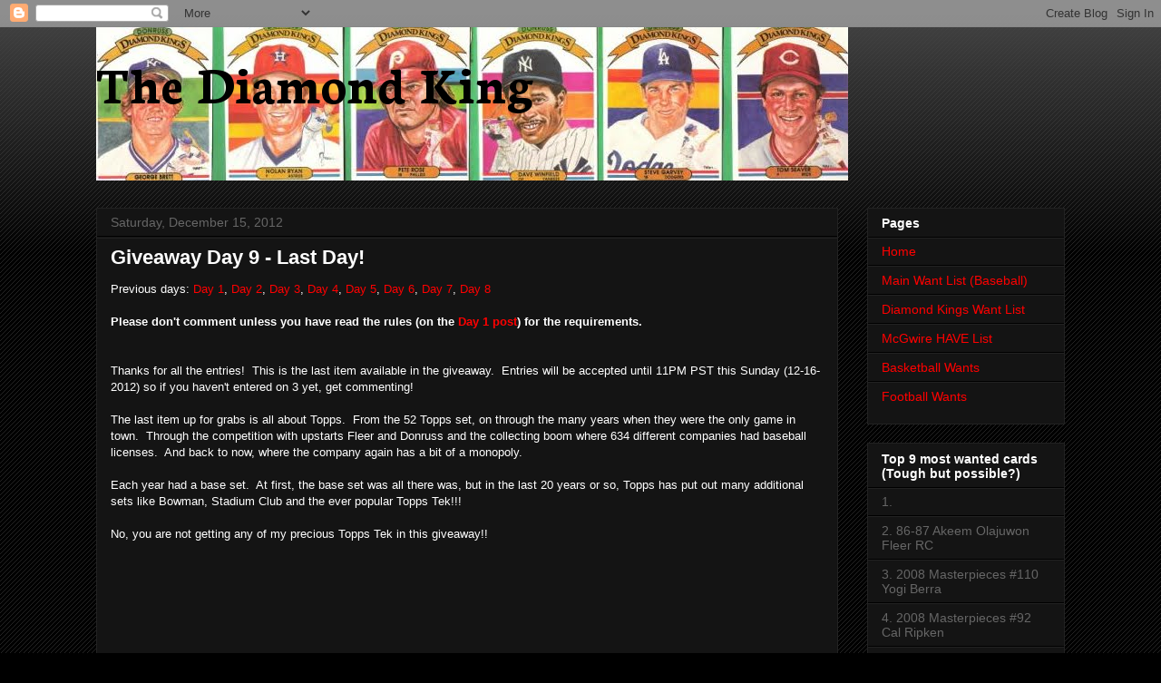

--- FILE ---
content_type: text/html; charset=UTF-8
request_url: https://thediamondking.blogspot.com/2012/12/giveaway-day-9-last-day.html
body_size: 24639
content:
<!DOCTYPE html>
<html class='v2' dir='ltr' xmlns='http://www.w3.org/1999/xhtml' xmlns:b='http://www.google.com/2005/gml/b' xmlns:data='http://www.google.com/2005/gml/data' xmlns:expr='http://www.google.com/2005/gml/expr'>
<head>
<link href='https://www.blogger.com/static/v1/widgets/335934321-css_bundle_v2.css' rel='stylesheet' type='text/css'/>
<meta content='IE=EmulateIE7' http-equiv='X-UA-Compatible'/>
<meta content='width=1100' name='viewport'/>
<meta content='text/html; charset=UTF-8' http-equiv='Content-Type'/>
<meta content='blogger' name='generator'/>
<link href='https://thediamondking.blogspot.com/favicon.ico' rel='icon' type='image/x-icon'/>
<link href='https://thediamondking.blogspot.com/2012/12/giveaway-day-9-last-day.html' rel='canonical'/>
<link rel="alternate" type="application/atom+xml" title="The Diamond King - Atom" href="https://thediamondking.blogspot.com/feeds/posts/default" />
<link rel="alternate" type="application/rss+xml" title="The Diamond King - RSS" href="https://thediamondking.blogspot.com/feeds/posts/default?alt=rss" />
<link rel="service.post" type="application/atom+xml" title="The Diamond King - Atom" href="https://draft.blogger.com/feeds/7871651496492766084/posts/default" />

<link rel="alternate" type="application/atom+xml" title="The Diamond King - Atom" href="https://thediamondking.blogspot.com/feeds/6843994850929499265/comments/default" />
<!--Can't find substitution for tag [blog.ieCssRetrofitLinks]-->
<link href='https://blogger.googleusercontent.com/img/b/R29vZ2xl/AVvXsEgka0j-qfpVg8EkiaKOYy0BzH83tx3Csm6ToJaEbTUoBIg_ZzbIjNeytf8AEAtlWXFeXREfP9mupVrSG2225nXgxTzRwq_x0We6o_CK59upEh6vpKYk_H3VIb_-j_vVZs3jE42jfvHEOtY/s640/PIC_4562.JPG' rel='image_src'/>
<meta content='https://thediamondking.blogspot.com/2012/12/giveaway-day-9-last-day.html' property='og:url'/>
<meta content='Giveaway Day 9 - Last Day!' property='og:title'/>
<meta content='Previous days: Day 1 , Day 2 , Day 3 , Day 4 , Day 5 , Day 6 , Day 7 , Day 8   Please don&#39;t comment unless you have read the rules (on the D...' property='og:description'/>
<meta content='https://blogger.googleusercontent.com/img/b/R29vZ2xl/AVvXsEgka0j-qfpVg8EkiaKOYy0BzH83tx3Csm6ToJaEbTUoBIg_ZzbIjNeytf8AEAtlWXFeXREfP9mupVrSG2225nXgxTzRwq_x0We6o_CK59upEh6vpKYk_H3VIb_-j_vVZs3jE42jfvHEOtY/w1200-h630-p-k-no-nu/PIC_4562.JPG' property='og:image'/>
<title>The Diamond King: Giveaway Day 9 - Last Day!</title>
<style type='text/css'>@font-face{font-family:'Neuton';font-style:normal;font-weight:700;font-display:swap;src:url(//fonts.gstatic.com/s/neuton/v24/UMBQrPtMoH62xUZKdK0vcwr4LLkw6C97.woff2)format('woff2');unicode-range:U+0100-02BA,U+02BD-02C5,U+02C7-02CC,U+02CE-02D7,U+02DD-02FF,U+0304,U+0308,U+0329,U+1D00-1DBF,U+1E00-1E9F,U+1EF2-1EFF,U+2020,U+20A0-20AB,U+20AD-20C0,U+2113,U+2C60-2C7F,U+A720-A7FF;}@font-face{font-family:'Neuton';font-style:normal;font-weight:700;font-display:swap;src:url(//fonts.gstatic.com/s/neuton/v24/UMBQrPtMoH62xUZKdK0vfQr4LLkw6A.woff2)format('woff2');unicode-range:U+0000-00FF,U+0131,U+0152-0153,U+02BB-02BC,U+02C6,U+02DA,U+02DC,U+0304,U+0308,U+0329,U+2000-206F,U+20AC,U+2122,U+2191,U+2193,U+2212,U+2215,U+FEFF,U+FFFD;}</style>
<style id='page-skin-1' type='text/css'><!--
/*
-----------------------------------------------
Blogger Template Style
Name:     Awesome Inc.
Designer: Tina Chen
URL:      tinachen.org
----------------------------------------------- */
/* Content
----------------------------------------------- */
body {
font: normal normal 13px Arial, Tahoma, Helvetica, FreeSans, sans-serif;
color: #ffffff;
background: #000000 url(//www.blogblog.com/1kt/awesomeinc/body_background_dark.png) repeat scroll top left;
}
html body .content-outer {
min-width: 0;
max-width: 100%;
width: 100%;
}
a:link {
text-decoration: none;
color: #ff0000;
}
a:visited {
text-decoration: none;
color: #e06666;
}
a:hover {
text-decoration: underline;
color: #ff9900;
}
.body-fauxcolumn-outer .cap-top {
position: absolute;
z-index: 1;
height: 276px;
width: 100%;
background: transparent url(//www.blogblog.com/1kt/awesomeinc/body_gradient_dark.png) repeat-x scroll top left;
_background-image: none;
}
/* Columns
----------------------------------------------- */
.content-inner {
padding: 0;
}
.header-inner .section {
margin: 0 16px;
}
.tabs-inner .section {
margin: 0 16px;
}
.main-inner {
padding-top: 30px;
}
.main-inner .column-center-inner,
.main-inner .column-left-inner,
.main-inner .column-right-inner {
padding: 0 5px;
}
*+html body .main-inner .column-center-inner {
margin-top: -30px;
}
#layout .main-inner .column-center-inner {
margin-top: 0;
}
/* Header
----------------------------------------------- */
.header-outer {
margin: 0 0 0 0;
background: transparent none repeat scroll 0 0;
}
.Header h1 {
font: normal bold 60px Neuton;
color: #000000;
text-shadow: 0 0 -1px #000000;
}
.Header h1 a {
color: #000000;
}
.Header .description {
font: normal normal 14px Arial, Tahoma, Helvetica, FreeSans, sans-serif;
color: #ffffff;
}
.header-inner .Header .titlewrapper,
.header-inner .Header .descriptionwrapper {
padding-left: 0;
padding-right: 0;
margin-bottom: 0;
}
.header-inner .Header .titlewrapper {
padding-top: 22px;
}
/* Tabs
----------------------------------------------- */
.tabs-outer {
overflow: hidden;
position: relative;
background: #141414 none repeat scroll 0 0;
}
#layout .tabs-outer {
overflow: visible;
}
.tabs-cap-top, .tabs-cap-bottom {
position: absolute;
width: 100%;
border-top: 1px solid #222222;
}
.tabs-cap-bottom {
bottom: 0;
}
.tabs-inner .widget li a {
display: inline-block;
margin: 0;
padding: .6em 1.5em;
font: normal bold 14px Arial, Tahoma, Helvetica, FreeSans, sans-serif;
color: #ffffff;
border-top: 1px solid #222222;
border-bottom: 1px solid #222222;
border-left: 1px solid #222222;
height: 16px;
line-height: 16px;
}
.tabs-inner .widget li:last-child a {
border-right: 1px solid #222222;
}
.tabs-inner .widget li.selected a, .tabs-inner .widget li a:hover {
background: #444444 none repeat-x scroll 0 -100px;
color: #ffffff;
}
/* Headings
----------------------------------------------- */
h2 {
font: normal bold 14px Arial, Tahoma, Helvetica, FreeSans, sans-serif;
color: #ffffff;
}
/* Widgets
----------------------------------------------- */
.main-inner .section {
margin: 0 27px;
padding: 0;
}
.main-inner .column-left-outer,
.main-inner .column-right-outer {
margin-top: 0;
}
#layout .main-inner .column-left-outer,
#layout .main-inner .column-right-outer {
margin-top: 0;
}
.main-inner .column-left-inner,
.main-inner .column-right-inner {
background: transparent none repeat 0 0;
-moz-box-shadow: 0 0 0 rgba(0, 0, 0, .2);
-webkit-box-shadow: 0 0 0 rgba(0, 0, 0, .2);
-goog-ms-box-shadow: 0 0 0 rgba(0, 0, 0, .2);
box-shadow: 0 0 0 rgba(0, 0, 0, .2);
-moz-border-radius: 0;
-webkit-border-radius: 0;
-goog-ms-border-radius: 0;
border-radius: 0;
}
#layout .main-inner .column-left-inner,
#layout .main-inner .column-right-inner {
margin-top: 0;
}
.sidebar .widget {
font: normal normal 14px Arial, Tahoma, Helvetica, FreeSans, sans-serif;
color: #ffffff;
}
.sidebar .widget a:link {
color: #ff0000;
}
.sidebar .widget a:visited {
color: #e06666;
}
.sidebar .widget a:hover {
color: #ff9900;
}
.sidebar .widget h2 {
text-shadow: 0 0 -1px #000000;
}
.main-inner .widget {
background-color: #141414;
border: 1px solid #222222;
padding: 0 15px 15px;
margin: 20px -16px;
-moz-box-shadow: 0 0 0 rgba(0, 0, 0, .2);
-webkit-box-shadow: 0 0 0 rgba(0, 0, 0, .2);
-goog-ms-box-shadow: 0 0 0 rgba(0, 0, 0, .2);
box-shadow: 0 0 0 rgba(0, 0, 0, .2);
-moz-border-radius: 0;
-webkit-border-radius: 0;
-goog-ms-border-radius: 0;
border-radius: 0;
}
.main-inner .widget h2 {
margin: 0 -15px;
padding: .6em 15px .5em;
border-bottom: 1px solid #000000;
}
.footer-inner .widget h2 {
padding: 0 0 .4em;
border-bottom: 1px solid #000000;
}
.main-inner .widget h2 + div, .footer-inner .widget h2 + div {
border-top: 1px solid #222222;
padding-top: 8px;
}
.main-inner .widget .widget-content {
margin: 0 -15px;
padding: 7px 15px 0;
}
.main-inner .widget ul, .main-inner .widget #ArchiveList ul.flat {
margin: -8px -15px 0;
padding: 0;
list-style: none;
}
.main-inner .widget #ArchiveList {
margin: -8px 0 0;
}
.main-inner .widget ul li, .main-inner .widget #ArchiveList ul.flat li {
padding: .5em 15px;
text-indent: 0;
color: #666666;
border-top: 1px solid #222222;
border-bottom: 1px solid #000000;
}
.main-inner .widget #ArchiveList ul li {
padding-top: .25em;
padding-bottom: .25em;
}
.main-inner .widget ul li:first-child, .main-inner .widget #ArchiveList ul.flat li:first-child {
border-top: none;
}
.main-inner .widget ul li:last-child, .main-inner .widget #ArchiveList ul.flat li:last-child {
border-bottom: none;
}
.post-body {
position: relative;
}
.main-inner .widget .post-body ul {
padding: 0 2.5em;
margin: .5em 0;
list-style: disc;
}
.main-inner .widget .post-body ul li {
padding: 0.25em 0;
margin-bottom: .25em;
color: #ffffff;
border: none;
}
.footer-inner .widget ul {
padding: 0;
list-style: none;
}
.widget .zippy {
color: #666666;
}
/* Posts
----------------------------------------------- */
body .main-inner .Blog {
padding: 0;
margin-bottom: 1em;
background-color: transparent;
border: none;
-moz-box-shadow: 0 0 0 rgba(0, 0, 0, 0);
-webkit-box-shadow: 0 0 0 rgba(0, 0, 0, 0);
-goog-ms-box-shadow: 0 0 0 rgba(0, 0, 0, 0);
box-shadow: 0 0 0 rgba(0, 0, 0, 0);
}
.main-inner .section:last-child .Blog:last-child {
padding: 0;
margin-bottom: 1em;
}
.main-inner .widget h2.date-header {
margin: 0 -15px 1px;
padding: 0 0 0 0;
font: normal normal 14px Arial, Tahoma, Helvetica, FreeSans, sans-serif;
color: #666666;
background: transparent none no-repeat scroll top left;
border-top: 0 solid #222222;
border-bottom: 1px solid #000000;
-moz-border-radius-topleft: 0;
-moz-border-radius-topright: 0;
-webkit-border-top-left-radius: 0;
-webkit-border-top-right-radius: 0;
border-top-left-radius: 0;
border-top-right-radius: 0;
position: static;
bottom: 100%;
right: 15px;
text-shadow: 0 0 -1px #000000;
}
.main-inner .widget h2.date-header span {
font: normal normal 14px Arial, Tahoma, Helvetica, FreeSans, sans-serif;
display: block;
padding: .5em 15px;
border-left: 0 solid #222222;
border-right: 0 solid #222222;
}
.date-outer {
position: relative;
margin: 30px 0 20px;
padding: 0 15px;
background-color: #141414;
border: 1px solid #222222;
-moz-box-shadow: 0 0 0 rgba(0, 0, 0, .2);
-webkit-box-shadow: 0 0 0 rgba(0, 0, 0, .2);
-goog-ms-box-shadow: 0 0 0 rgba(0, 0, 0, .2);
box-shadow: 0 0 0 rgba(0, 0, 0, .2);
-moz-border-radius: 0;
-webkit-border-radius: 0;
-goog-ms-border-radius: 0;
border-radius: 0;
}
.date-outer:first-child {
margin-top: 0;
}
.date-outer:last-child {
margin-bottom: 20px;
-moz-border-radius-bottomleft: 0;
-moz-border-radius-bottomright: 0;
-webkit-border-bottom-left-radius: 0;
-webkit-border-bottom-right-radius: 0;
-goog-ms-border-bottom-left-radius: 0;
-goog-ms-border-bottom-right-radius: 0;
border-bottom-left-radius: 0;
border-bottom-right-radius: 0;
}
.date-posts {
margin: 0 -15px;
padding: 0 15px;
clear: both;
}
.post-outer, .inline-ad {
border-top: 1px solid #222222;
margin: 0 -15px;
padding: 15px 15px;
}
.post-outer {
padding-bottom: 10px;
}
.post-outer:first-child {
padding-top: 0;
border-top: none;
}
.post-outer:last-child, .inline-ad:last-child {
border-bottom: none;
}
.post-body {
position: relative;
}
.post-body img {
padding: 8px;
background: rgba(0, 0, 0, 0);
border: 1px solid transparent;
-moz-box-shadow: 0 0 0 rgba(0, 0, 0, .2);
-webkit-box-shadow: 0 0 0 rgba(0, 0, 0, .2);
box-shadow: 0 0 0 rgba(0, 0, 0, .2);
-moz-border-radius: 0;
-webkit-border-radius: 0;
border-radius: 0;
}
h3.post-title, h4 {
font: normal bold 22px Arial, Tahoma, Helvetica, FreeSans, sans-serif;
color: #ffffff;
}
h3.post-title a {
font: normal bold 22px Arial, Tahoma, Helvetica, FreeSans, sans-serif;
color: #ffffff;
}
h3.post-title a:hover {
color: #ff9900;
text-decoration: underline;
}
.post-header {
margin: 0 0 1em;
}
.post-body {
line-height: 1.4;
}
.post-outer h2 {
color: #ffffff;
}
.post-footer {
margin: 1.5em 0 0;
}
#blog-pager {
padding: 15px;
font-size: 120%;
background-color: #141414;
border: 1px solid #222222;
-moz-box-shadow: 0 0 0 rgba(0, 0, 0, .2);
-webkit-box-shadow: 0 0 0 rgba(0, 0, 0, .2);
-goog-ms-box-shadow: 0 0 0 rgba(0, 0, 0, .2);
box-shadow: 0 0 0 rgba(0, 0, 0, .2);
-moz-border-radius: 0;
-webkit-border-radius: 0;
-goog-ms-border-radius: 0;
border-radius: 0;
-moz-border-radius-topleft: 0;
-moz-border-radius-topright: 0;
-webkit-border-top-left-radius: 0;
-webkit-border-top-right-radius: 0;
-goog-ms-border-top-left-radius: 0;
-goog-ms-border-top-right-radius: 0;
border-top-left-radius: 0;
border-top-right-radius-topright: 0;
margin-top: 1em;
}
.blog-feeds, .post-feeds {
margin: 1em 0;
text-align: center;
color: #ffffff;
}
.blog-feeds a, .post-feeds a {
color: #ff0000;
}
.blog-feeds a:visited, .post-feeds a:visited {
color: #e06666;
}
.blog-feeds a:hover, .post-feeds a:hover {
color: #ff9900;
}
.post-outer .comments {
margin-top: 2em;
}
/* Comments
----------------------------------------------- */
.comments .comments-content .icon.blog-author {
background-repeat: no-repeat;
background-image: url([data-uri]);
}
.comments .comments-content .loadmore a {
border-top: 1px solid #222222;
border-bottom: 1px solid #222222;
}
.comments .continue {
border-top: 2px solid #222222;
}
/* Footer
----------------------------------------------- */
.footer-outer {
margin: -0 0 -1px;
padding: 0 0 0;
color: #ffffff;
overflow: hidden;
}
.footer-fauxborder-left {
border-top: 1px solid #222222;
background: #141414 none repeat scroll 0 0;
-moz-box-shadow: 0 0 0 rgba(0, 0, 0, .2);
-webkit-box-shadow: 0 0 0 rgba(0, 0, 0, .2);
-goog-ms-box-shadow: 0 0 0 rgba(0, 0, 0, .2);
box-shadow: 0 0 0 rgba(0, 0, 0, .2);
margin: 0 -0;
}
/* Mobile
----------------------------------------------- */
body.mobile {
background-size: auto;
}
.mobile .body-fauxcolumn-outer {
background: transparent none repeat scroll top left;
}
*+html body.mobile .main-inner .column-center-inner {
margin-top: 0;
}
.mobile .main-inner .widget {
padding: 0 0 15px;
}
.mobile .main-inner .widget h2 + div,
.mobile .footer-inner .widget h2 + div {
border-top: none;
padding-top: 0;
}
.mobile .footer-inner .widget h2 {
padding: 0.5em 0;
border-bottom: none;
}
.mobile .main-inner .widget .widget-content {
margin: 0;
padding: 7px 0 0;
}
.mobile .main-inner .widget ul,
.mobile .main-inner .widget #ArchiveList ul.flat {
margin: 0 -15px 0;
}
.mobile .main-inner .widget h2.date-header {
right: 0;
}
.mobile .date-header span {
padding: 0.4em 0;
}
.mobile .date-outer:first-child {
margin-bottom: 0;
border: 1px solid #222222;
-moz-border-radius-topleft: 0;
-moz-border-radius-topright: 0;
-webkit-border-top-left-radius: 0;
-webkit-border-top-right-radius: 0;
-goog-ms-border-top-left-radius: 0;
-goog-ms-border-top-right-radius: 0;
border-top-left-radius: 0;
border-top-right-radius: 0;
}
.mobile .date-outer {
border-color: #222222;
border-width: 0 1px 1px;
}
.mobile .date-outer:last-child {
margin-bottom: 0;
}
.mobile .main-inner {
padding: 0;
}
.mobile .header-inner .section {
margin: 0;
}
.mobile .post-outer, .mobile .inline-ad {
padding: 5px 0;
}
.mobile .tabs-inner .section {
margin: 0 10px;
}
.mobile .main-inner .widget h2 {
margin: 0;
padding: 0;
}
.mobile .main-inner .widget h2.date-header span {
padding: 0;
}
.mobile .main-inner .widget .widget-content {
margin: 0;
padding: 7px 0 0;
}
.mobile #blog-pager {
border: 1px solid transparent;
background: #141414 none repeat scroll 0 0;
}
.mobile .main-inner .column-left-inner,
.mobile .main-inner .column-right-inner {
background: transparent none repeat 0 0;
-moz-box-shadow: none;
-webkit-box-shadow: none;
-goog-ms-box-shadow: none;
box-shadow: none;
}
.mobile .date-posts {
margin: 0;
padding: 0;
}
.mobile .footer-fauxborder-left {
margin: 0;
border-top: inherit;
}
.mobile .main-inner .section:last-child .Blog:last-child {
margin-bottom: 0;
}
.mobile-index-contents {
color: #ffffff;
}
.mobile .mobile-link-button {
background: #ff0000 none repeat scroll 0 0;
}
.mobile-link-button a:link, .mobile-link-button a:visited {
color: #ffffff;
}
.mobile .tabs-inner .PageList .widget-content {
background: transparent;
border-top: 1px solid;
border-color: #222222;
color: #ffffff;
}
.mobile .tabs-inner .PageList .widget-content .pagelist-arrow {
border-left: 1px solid #222222;
}

--></style>
<style id='template-skin-1' type='text/css'><!--
body {
min-width: 1100px;
}
.content-outer, .content-fauxcolumn-outer, .region-inner {
min-width: 1100px;
max-width: 1100px;
_width: 1100px;
}
.main-inner .columns {
padding-left: 0;
padding-right: 250px;
}
.main-inner .fauxcolumn-center-outer {
left: 0;
right: 250px;
/* IE6 does not respect left and right together */
_width: expression(this.parentNode.offsetWidth -
parseInt("0") -
parseInt("250px") + 'px');
}
.main-inner .fauxcolumn-left-outer {
width: 0;
}
.main-inner .fauxcolumn-right-outer {
width: 250px;
}
.main-inner .column-left-outer {
width: 0;
right: 100%;
margin-left: -0;
}
.main-inner .column-right-outer {
width: 250px;
margin-right: -250px;
}
#layout {
min-width: 0;
}
#layout .content-outer {
min-width: 0;
width: 800px;
}
#layout .region-inner {
min-width: 0;
width: auto;
}
--></style>
<script type='text/javascript'>

  var _gaq = _gaq || [];
  _gaq.push(['_setAccount', 'UA-24001039-1']);
  _gaq.push(['_trackPageview']);

  (function() {
    var ga = document.createElement('script'); ga.type = 'text/javascript'; ga.async = true;
    ga.src = ('https:' == document.location.protocol ? 'https://ssl' : 'http://www') + '.google-analytics.com/ga.js';
    var s = document.getElementsByTagName('script')[0]; s.parentNode.insertBefore(ga, s);
  })();

</script>
<link href='https://draft.blogger.com/dyn-css/authorization.css?targetBlogID=7871651496492766084&amp;zx=f6badb70-9239-419f-b7d6-15883408bd53' media='none' onload='if(media!=&#39;all&#39;)media=&#39;all&#39;' rel='stylesheet'/><noscript><link href='https://draft.blogger.com/dyn-css/authorization.css?targetBlogID=7871651496492766084&amp;zx=f6badb70-9239-419f-b7d6-15883408bd53' rel='stylesheet'/></noscript>
<meta name='google-adsense-platform-account' content='ca-host-pub-1556223355139109'/>
<meta name='google-adsense-platform-domain' content='blogspot.com'/>

<!-- data-ad-client=ca-pub-4611588850057678 -->

</head>
<body class='loading variant-dark'>
<div class='navbar section' id='navbar'><div class='widget Navbar' data-version='1' id='Navbar1'><script type="text/javascript">
    function setAttributeOnload(object, attribute, val) {
      if(window.addEventListener) {
        window.addEventListener('load',
          function(){ object[attribute] = val; }, false);
      } else {
        window.attachEvent('onload', function(){ object[attribute] = val; });
      }
    }
  </script>
<div id="navbar-iframe-container"></div>
<script type="text/javascript" src="https://apis.google.com/js/platform.js"></script>
<script type="text/javascript">
      gapi.load("gapi.iframes:gapi.iframes.style.bubble", function() {
        if (gapi.iframes && gapi.iframes.getContext) {
          gapi.iframes.getContext().openChild({
              url: 'https://draft.blogger.com/navbar/7871651496492766084?po\x3d6843994850929499265\x26origin\x3dhttps://thediamondking.blogspot.com',
              where: document.getElementById("navbar-iframe-container"),
              id: "navbar-iframe"
          });
        }
      });
    </script><script type="text/javascript">
(function() {
var script = document.createElement('script');
script.type = 'text/javascript';
script.src = '//pagead2.googlesyndication.com/pagead/js/google_top_exp.js';
var head = document.getElementsByTagName('head')[0];
if (head) {
head.appendChild(script);
}})();
</script>
</div></div>
<div class='body-fauxcolumns'>
<div class='fauxcolumn-outer body-fauxcolumn-outer'>
<div class='cap-top'>
<div class='cap-left'></div>
<div class='cap-right'></div>
</div>
<div class='fauxborder-left'>
<div class='fauxborder-right'></div>
<div class='fauxcolumn-inner'>
</div>
</div>
<div class='cap-bottom'>
<div class='cap-left'></div>
<div class='cap-right'></div>
</div>
</div>
</div>
<div class='content'>
<div class='content-fauxcolumns'>
<div class='fauxcolumn-outer content-fauxcolumn-outer'>
<div class='cap-top'>
<div class='cap-left'></div>
<div class='cap-right'></div>
</div>
<div class='fauxborder-left'>
<div class='fauxborder-right'></div>
<div class='fauxcolumn-inner'>
</div>
</div>
<div class='cap-bottom'>
<div class='cap-left'></div>
<div class='cap-right'></div>
</div>
</div>
</div>
<div class='content-outer'>
<div class='content-cap-top cap-top'>
<div class='cap-left'></div>
<div class='cap-right'></div>
</div>
<div class='fauxborder-left content-fauxborder-left'>
<div class='fauxborder-right content-fauxborder-right'></div>
<div class='content-inner'>
<header>
<div class='header-outer'>
<div class='header-cap-top cap-top'>
<div class='cap-left'></div>
<div class='cap-right'></div>
</div>
<div class='fauxborder-left header-fauxborder-left'>
<div class='fauxborder-right header-fauxborder-right'></div>
<div class='region-inner header-inner'>
<div class='header section' id='header'><div class='widget Header' data-version='1' id='Header1'>
<div id='header-inner' style='background-image: url("https://blogger.googleusercontent.com/img/b/R29vZ2xl/AVvXsEiTZYu8GSeTRRpdETu3kszdwP-g4e8GVF95Mqol8BwaNwbKB7rZySm8zQvLeojq0H-ODl_-jcAlxHWJJDSmO9T91r8SrfQq-bHWdMyKjbt2pAWE3UEZfVN0tiAKCBDTzDIfXdefzwsto9o/s1600/kings2.jpg"); background-position: left; width: 829px; min-height: 169px; _height: 169px; background-repeat: no-repeat; '>
<div class='titlewrapper' style='background: transparent'>
<h1 class='title' style='background: transparent; border-width: 0px'>
<a href='https://thediamondking.blogspot.com/'>
The Diamond King
</a>
</h1>
</div>
<div class='descriptionwrapper'>
<p class='description'><span>
</span></p>
</div>
</div>
</div></div>
</div>
</div>
<div class='header-cap-bottom cap-bottom'>
<div class='cap-left'></div>
<div class='cap-right'></div>
</div>
</div>
</header>
<div class='tabs-outer'>
<div class='tabs-cap-top cap-top'>
<div class='cap-left'></div>
<div class='cap-right'></div>
</div>
<div class='fauxborder-left tabs-fauxborder-left'>
<div class='fauxborder-right tabs-fauxborder-right'></div>
<div class='region-inner tabs-inner'>
<div class='tabs no-items section' id='crosscol'></div>
<div class='tabs no-items section' id='crosscol-overflow'></div>
</div>
</div>
<div class='tabs-cap-bottom cap-bottom'>
<div class='cap-left'></div>
<div class='cap-right'></div>
</div>
</div>
<div class='main-outer'>
<div class='main-cap-top cap-top'>
<div class='cap-left'></div>
<div class='cap-right'></div>
</div>
<div class='fauxborder-left main-fauxborder-left'>
<div class='fauxborder-right main-fauxborder-right'></div>
<div class='region-inner main-inner'>
<div class='columns fauxcolumns'>
<div class='fauxcolumn-outer fauxcolumn-center-outer'>
<div class='cap-top'>
<div class='cap-left'></div>
<div class='cap-right'></div>
</div>
<div class='fauxborder-left'>
<div class='fauxborder-right'></div>
<div class='fauxcolumn-inner'>
</div>
</div>
<div class='cap-bottom'>
<div class='cap-left'></div>
<div class='cap-right'></div>
</div>
</div>
<div class='fauxcolumn-outer fauxcolumn-left-outer'>
<div class='cap-top'>
<div class='cap-left'></div>
<div class='cap-right'></div>
</div>
<div class='fauxborder-left'>
<div class='fauxborder-right'></div>
<div class='fauxcolumn-inner'>
</div>
</div>
<div class='cap-bottom'>
<div class='cap-left'></div>
<div class='cap-right'></div>
</div>
</div>
<div class='fauxcolumn-outer fauxcolumn-right-outer'>
<div class='cap-top'>
<div class='cap-left'></div>
<div class='cap-right'></div>
</div>
<div class='fauxborder-left'>
<div class='fauxborder-right'></div>
<div class='fauxcolumn-inner'>
</div>
</div>
<div class='cap-bottom'>
<div class='cap-left'></div>
<div class='cap-right'></div>
</div>
</div>
<!-- corrects IE6 width calculation -->
<div class='columns-inner'>
<div class='column-center-outer'>
<div class='column-center-inner'>
<div class='main section' id='main'><div class='widget Blog' data-version='1' id='Blog1'>
<div class='blog-posts hfeed'>

          <div class="date-outer">
        
<h2 class='date-header'><span>Saturday, December 15, 2012</span></h2>

          <div class="date-posts">
        
<div class='post-outer'>
<div class='post hentry'>
<a name='6843994850929499265'></a>
<h3 class='post-title entry-title'>
Giveaway Day 9 - Last Day!
</h3>
<div class='post-header'>
<div class='post-header-line-1'></div>
</div>
<div class='post-body entry-content' id='post-body-6843994850929499265'>
Previous days: <a href="http://thediamondking.blogspot.com/2012/12/giveaway-day-1-and-rules.html">Day 1</a>, <a href="http://thediamondking.blogspot.com/2012/12/giveaway-day-2.html">Day 2</a>, <a href="http://thediamondking.blogspot.com/2012/12/giveaway-day-3.html">Day 3</a>, <a href="http://thediamondking.blogspot.com/2012/12/giveaway-day-4.html">Day 4</a>, <a href="http://thediamondking.blogspot.com/2012/12/giveaway-day-5.html">Day 5</a>, <a href="http://thediamondking.blogspot.com/2012/12/giveaway-day-6.html">Day 6</a>, <a href="http://thediamondking.blogspot.com/2012/12/giveaway-day-7.html">Day 7</a>, <a href="http://thediamondking.blogspot.com/2012/12/giveaway-day-8.html">Day 8</a><br />
<br />
<b>Please don't comment unless you have read the rules (on the <a href="http://thediamondking.blogspot.com/2012/12/giveaway-day-1-and-rules.html">Day 1 post</a>) for the requirements.</b><br />
<br />
<br />
Thanks for all the entries!&nbsp; This is the last item available in the giveaway.&nbsp; Entries will be accepted until 11PM PST this Sunday (12-16-2012) so if you haven't entered on 3 yet, get commenting!<br />
<br />
The last item up for grabs is all about Topps.&nbsp; From the 52 Topps set, on through the many years when they were the only game in town.&nbsp; Through the competition with upstarts Fleer and Donruss and the collecting boom where 634 different companies had baseball licenses.&nbsp; And back to now, where the company again has a bit of a monopoly.<br />
<br />
Each year had a base set.&nbsp; At first, the base set was all there was, but in the last 20 years or so, Topps has put out many additional sets like Bowman, Stadium Club and the ever popular Topps Tek!!!<br />
<br />
No, you are not getting any of my precious Topps Tek in this giveaway!!<br />
<br />
<br />
<br />
<br />
<br />
<br />
<br />
<br />
No, today's item is one card from the Topps base set for every year from 1952 to 2012.<br />
<br />
<div class="separator" style="clear: both; text-align: center;">
<a href="https://blogger.googleusercontent.com/img/b/R29vZ2xl/AVvXsEgka0j-qfpVg8EkiaKOYy0BzH83tx3Csm6ToJaEbTUoBIg_ZzbIjNeytf8AEAtlWXFeXREfP9mupVrSG2225nXgxTzRwq_x0We6o_CK59upEh6vpKYk_H3VIb_-j_vVZs3jE42jfvHEOtY/s1600/PIC_4562.JPG" imageanchor="1" style="margin-left: 1em; margin-right: 1em;"><img border="0" height="216" src="https://blogger.googleusercontent.com/img/b/R29vZ2xl/AVvXsEgka0j-qfpVg8EkiaKOYy0BzH83tx3Csm6ToJaEbTUoBIg_ZzbIjNeytf8AEAtlWXFeXREfP9mupVrSG2225nXgxTzRwq_x0We6o_CK59upEh6vpKYk_H3VIb_-j_vVZs3jE42jfvHEOtY/s640/PIC_4562.JPG" width="640" /></a></div>
<br />
A few caveats:<br />
1. I don't have any 1951 Topps Red Backs or Blue Backs, so I'm starting at 1952.<br />
2.The older the card, the poorer the condition.&nbsp; Don't expect a mint 52 or 61.&nbsp; Most aren't too bad though.<br />
3. Very strangely (at least to me), I couldn't find any Topps Base from 2004 in my collection, so the winner will have to fill in that hole.&nbsp; Shouldn't be too hard.<br />
4. As I looked through the stack, I noticed that the 2000 card is from the Traded set, and the 2009 card from is Updates &amp; Highlights.&nbsp; I'll try to rectify that before I send them out, but no promises.<br />
<br />
This one was a fun one to put together.&nbsp; I got to look through a ton of cards and relive a bunch of memories.<br />
<br />
Comment away! 
<div style='clear: both;'></div>
</div>
<div class='post-footer'>
<div class='post-footer-line post-footer-line-1'><span class='post-timestamp'>
at
<a class='timestamp-link' href='https://thediamondking.blogspot.com/2012/12/giveaway-day-9-last-day.html' rel='bookmark' title='permanent link'><abbr class='published' title='2012-12-15T10:24:00-08:00'>10:24&#8239;AM</abbr></a>
</span>
<span class='post-comment-link'>
</span>
<span class='post-icons'>
<span class='item-control blog-admin pid-211315403'>
<a href='https://draft.blogger.com/post-edit.g?blogID=7871651496492766084&postID=6843994850929499265&from=pencil' title='Edit Post'>
<img alt='' class='icon-action' height='18' src='https://resources.blogblog.com/img/icon18_edit_allbkg.gif' width='18'/>
</a>
</span>
</span>
<span class='post-backlinks post-comment-link'>
</span>
</div>
<div class='post-footer-line post-footer-line-2'><span class='post-labels'>
</span>
</div>
<div class='post-footer-line post-footer-line-3'><span class='post-location'>
</span>
</div>
</div>
</div>
<div class='comments' id='comments'>
<a name='comments'></a>
<h4>18 comments:</h4>
<div class='comments-content'>
<script async='async' src='' type='text/javascript'></script>
<script type='text/javascript'>
    (function() {
      var items = null;
      var msgs = null;
      var config = {};

// <![CDATA[
      var cursor = null;
      if (items && items.length > 0) {
        cursor = parseInt(items[items.length - 1].timestamp) + 1;
      }

      var bodyFromEntry = function(entry) {
        var text = (entry &&
                    ((entry.content && entry.content.$t) ||
                     (entry.summary && entry.summary.$t))) ||
            '';
        if (entry && entry.gd$extendedProperty) {
          for (var k in entry.gd$extendedProperty) {
            if (entry.gd$extendedProperty[k].name == 'blogger.contentRemoved') {
              return '<span class="deleted-comment">' + text + '</span>';
            }
          }
        }
        return text;
      }

      var parse = function(data) {
        cursor = null;
        var comments = [];
        if (data && data.feed && data.feed.entry) {
          for (var i = 0, entry; entry = data.feed.entry[i]; i++) {
            var comment = {};
            // comment ID, parsed out of the original id format
            var id = /blog-(\d+).post-(\d+)/.exec(entry.id.$t);
            comment.id = id ? id[2] : null;
            comment.body = bodyFromEntry(entry);
            comment.timestamp = Date.parse(entry.published.$t) + '';
            if (entry.author && entry.author.constructor === Array) {
              var auth = entry.author[0];
              if (auth) {
                comment.author = {
                  name: (auth.name ? auth.name.$t : undefined),
                  profileUrl: (auth.uri ? auth.uri.$t : undefined),
                  avatarUrl: (auth.gd$image ? auth.gd$image.src : undefined)
                };
              }
            }
            if (entry.link) {
              if (entry.link[2]) {
                comment.link = comment.permalink = entry.link[2].href;
              }
              if (entry.link[3]) {
                var pid = /.*comments\/default\/(\d+)\?.*/.exec(entry.link[3].href);
                if (pid && pid[1]) {
                  comment.parentId = pid[1];
                }
              }
            }
            comment.deleteclass = 'item-control blog-admin';
            if (entry.gd$extendedProperty) {
              for (var k in entry.gd$extendedProperty) {
                if (entry.gd$extendedProperty[k].name == 'blogger.itemClass') {
                  comment.deleteclass += ' ' + entry.gd$extendedProperty[k].value;
                } else if (entry.gd$extendedProperty[k].name == 'blogger.displayTime') {
                  comment.displayTime = entry.gd$extendedProperty[k].value;
                }
              }
            }
            comments.push(comment);
          }
        }
        return comments;
      };

      var paginator = function(callback) {
        if (hasMore()) {
          var url = config.feed + '?alt=json&v=2&orderby=published&reverse=false&max-results=50';
          if (cursor) {
            url += '&published-min=' + new Date(cursor).toISOString();
          }
          window.bloggercomments = function(data) {
            var parsed = parse(data);
            cursor = parsed.length < 50 ? null
                : parseInt(parsed[parsed.length - 1].timestamp) + 1
            callback(parsed);
            window.bloggercomments = null;
          }
          url += '&callback=bloggercomments';
          var script = document.createElement('script');
          script.type = 'text/javascript';
          script.src = url;
          document.getElementsByTagName('head')[0].appendChild(script);
        }
      };
      var hasMore = function() {
        return !!cursor;
      };
      var getMeta = function(key, comment) {
        if ('iswriter' == key) {
          var matches = !!comment.author
              && comment.author.name == config.authorName
              && comment.author.profileUrl == config.authorUrl;
          return matches ? 'true' : '';
        } else if ('deletelink' == key) {
          return config.baseUri + '/comment/delete/'
               + config.blogId + '/' + comment.id;
        } else if ('deleteclass' == key) {
          return comment.deleteclass;
        }
        return '';
      };

      var replybox = null;
      var replyUrlParts = null;
      var replyParent = undefined;

      var onReply = function(commentId, domId) {
        if (replybox == null) {
          // lazily cache replybox, and adjust to suit this style:
          replybox = document.getElementById('comment-editor');
          if (replybox != null) {
            replybox.height = '250px';
            replybox.style.display = 'block';
            replyUrlParts = replybox.src.split('#');
          }
        }
        if (replybox && (commentId !== replyParent)) {
          replybox.src = '';
          document.getElementById(domId).insertBefore(replybox, null);
          replybox.src = replyUrlParts[0]
              + (commentId ? '&parentID=' + commentId : '')
              + '#' + replyUrlParts[1];
          replyParent = commentId;
        }
      };

      var hash = (window.location.hash || '#').substring(1);
      var startThread, targetComment;
      if (/^comment-form_/.test(hash)) {
        startThread = hash.substring('comment-form_'.length);
      } else if (/^c[0-9]+$/.test(hash)) {
        targetComment = hash.substring(1);
      }

      // Configure commenting API:
      var configJso = {
        'maxDepth': config.maxThreadDepth
      };
      var provider = {
        'id': config.postId,
        'data': items,
        'loadNext': paginator,
        'hasMore': hasMore,
        'getMeta': getMeta,
        'onReply': onReply,
        'rendered': true,
        'initComment': targetComment,
        'initReplyThread': startThread,
        'config': configJso,
        'messages': msgs
      };

      var render = function() {
        if (window.goog && window.goog.comments) {
          var holder = document.getElementById('comment-holder');
          window.goog.comments.render(holder, provider);
        }
      };

      // render now, or queue to render when library loads:
      if (window.goog && window.goog.comments) {
        render();
      } else {
        window.goog = window.goog || {};
        window.goog.comments = window.goog.comments || {};
        window.goog.comments.loadQueue = window.goog.comments.loadQueue || [];
        window.goog.comments.loadQueue.push(render);
      }
    })();
// ]]>
  </script>
<div id='comment-holder'>
<div class="comment-thread toplevel-thread"><ol id="top-ra"><li class="comment" id="c5259075156000254929"><div class="avatar-image-container"><img src="//1.bp.blogspot.com/-UVzY-U_YhYk/V6RB6ARumZI/AAAAAAAARkA/oDXOdOEUqeosdNjNHSmO-JeAVLzS7EnIgCK4B/s35/Plaschke%252BBB.jpg" alt=""/></div><div class="comment-block"><div class="comment-header"><cite class="user"><a href="https://draft.blogger.com/profile/09064188830164937436" rel="nofollow">Greg Zakwin</a></cite><span class="icon user "></span><span class="datetime secondary-text"><a rel="nofollow" href="https://thediamondking.blogspot.com/2012/12/giveaway-day-9-last-day.html?showComment=1355596389363#c5259075156000254929">December 15, 2012 at 10:33&#8239;AM</a></span></div><p class="comment-content">In like Flynn</p><span class="comment-actions secondary-text"><a class="comment-reply" target="_self" data-comment-id="5259075156000254929">Reply</a><span class="item-control blog-admin blog-admin pid-279880091"><a target="_self" href="https://draft.blogger.com/comment/delete/7871651496492766084/5259075156000254929">Delete</a></span></span></div><div class="comment-replies"><div id="c5259075156000254929-rt" class="comment-thread inline-thread hidden"><span class="thread-toggle thread-expanded"><span class="thread-arrow"></span><span class="thread-count"><a target="_self">Replies</a></span></span><ol id="c5259075156000254929-ra" class="thread-chrome thread-expanded"><div></div><div id="c5259075156000254929-continue" class="continue"><a class="comment-reply" target="_self" data-comment-id="5259075156000254929">Reply</a></div></ol></div></div><div class="comment-replybox-single" id="c5259075156000254929-ce"></div></li><li class="comment" id="c3440428283471615062"><div class="avatar-image-container"><img src="//www.blogger.com/img/blogger_logo_round_35.png" alt=""/></div><div class="comment-block"><div class="comment-header"><cite class="user"><a href="https://draft.blogger.com/profile/16108462527729646824" rel="nofollow">Skroeker</a></cite><span class="icon user "></span><span class="datetime secondary-text"><a rel="nofollow" href="https://thediamondking.blogspot.com/2012/12/giveaway-day-9-last-day.html?showComment=1355596591359#c3440428283471615062">December 15, 2012 at 10:36&#8239;AM</a></span></div><p class="comment-content">Yes in Bonus!</p><span class="comment-actions secondary-text"><a class="comment-reply" target="_self" data-comment-id="3440428283471615062">Reply</a><span class="item-control blog-admin blog-admin pid-1305795094"><a target="_self" href="https://draft.blogger.com/comment/delete/7871651496492766084/3440428283471615062">Delete</a></span></span></div><div class="comment-replies"><div id="c3440428283471615062-rt" class="comment-thread inline-thread hidden"><span class="thread-toggle thread-expanded"><span class="thread-arrow"></span><span class="thread-count"><a target="_self">Replies</a></span></span><ol id="c3440428283471615062-ra" class="thread-chrome thread-expanded"><div></div><div id="c3440428283471615062-continue" class="continue"><a class="comment-reply" target="_self" data-comment-id="3440428283471615062">Reply</a></div></ol></div></div><div class="comment-replybox-single" id="c3440428283471615062-ce"></div></li><li class="comment" id="c4741201334840891812"><div class="avatar-image-container"><img src="//blogger.googleusercontent.com/img/b/R29vZ2xl/AVvXsEjzixXgRgfoDu8LqUxLr9SUODYZXAiob4QzJSwUxxx-waxfFApAuR5W-dD_GYm-TEzhyyIGLQ6HvesBDskint6rcgA1OuX_ZRntBuS2fz0XaPoxs03A-INDnCotiqDnQf0/s45-c/Harrisburg+101.JPG" alt=""/></div><div class="comment-block"><div class="comment-header"><cite class="user"><a href="https://draft.blogger.com/profile/02635994201891124258" rel="nofollow">Weston DeShon</a></cite><span class="icon user "></span><span class="datetime secondary-text"><a rel="nofollow" href="https://thediamondking.blogspot.com/2012/12/giveaway-day-9-last-day.html?showComment=1355598680000#c4741201334840891812">December 15, 2012 at 11:11&#8239;AM</a></span></div><p class="comment-content">I&#39;m in! Looks like some awesome cards.</p><span class="comment-actions secondary-text"><a class="comment-reply" target="_self" data-comment-id="4741201334840891812">Reply</a><span class="item-control blog-admin blog-admin pid-960310057"><a target="_self" href="https://draft.blogger.com/comment/delete/7871651496492766084/4741201334840891812">Delete</a></span></span></div><div class="comment-replies"><div id="c4741201334840891812-rt" class="comment-thread inline-thread hidden"><span class="thread-toggle thread-expanded"><span class="thread-arrow"></span><span class="thread-count"><a target="_self">Replies</a></span></span><ol id="c4741201334840891812-ra" class="thread-chrome thread-expanded"><div></div><div id="c4741201334840891812-continue" class="continue"><a class="comment-reply" target="_self" data-comment-id="4741201334840891812">Reply</a></div></ol></div></div><div class="comment-replybox-single" id="c4741201334840891812-ce"></div></li><li class="comment" id="c4705799493067415835"><div class="avatar-image-container"><img src="//www.blogger.com/img/blogger_logo_round_35.png" alt=""/></div><div class="comment-block"><div class="comment-header"><cite class="user"><a href="https://draft.blogger.com/profile/02911007368272468591" rel="nofollow">Nachos Grande</a></cite><span class="icon user "></span><span class="datetime secondary-text"><a rel="nofollow" href="https://thediamondking.blogspot.com/2012/12/giveaway-day-9-last-day.html?showComment=1355600102433#c4705799493067415835">December 15, 2012 at 11:35&#8239;AM</a></span></div><p class="comment-content">I&#39;m in too!</p><span class="comment-actions secondary-text"><a class="comment-reply" target="_self" data-comment-id="4705799493067415835">Reply</a><span class="item-control blog-admin blog-admin pid-1100130669"><a target="_self" href="https://draft.blogger.com/comment/delete/7871651496492766084/4705799493067415835">Delete</a></span></span></div><div class="comment-replies"><div id="c4705799493067415835-rt" class="comment-thread inline-thread hidden"><span class="thread-toggle thread-expanded"><span class="thread-arrow"></span><span class="thread-count"><a target="_self">Replies</a></span></span><ol id="c4705799493067415835-ra" class="thread-chrome thread-expanded"><div></div><div id="c4705799493067415835-continue" class="continue"><a class="comment-reply" target="_self" data-comment-id="4705799493067415835">Reply</a></div></ol></div></div><div class="comment-replybox-single" id="c4705799493067415835-ce"></div></li><li class="comment" id="c1905480438000667080"><div class="avatar-image-container"><img src="//blogger.googleusercontent.com/img/b/R29vZ2xl/AVvXsEgnCigLXeNdqzXyzintO1G_9biczM6V2MuIHLl4UtgViUf1qo8vNkYuvU6nemQCRZ9MzHYYfmWuxdB3yEsLdC3gP1QBer4vU2QzteQINsSEagAOb6V8IFg5JTHTLgKINUk/s45-c/*" alt=""/></div><div class="comment-block"><div class="comment-header"><cite class="user"><a href="https://draft.blogger.com/profile/06525916638277895973" rel="nofollow">The Dimwit</a></cite><span class="icon user "></span><span class="datetime secondary-text"><a rel="nofollow" href="https://thediamondking.blogspot.com/2012/12/giveaway-day-9-last-day.html?showComment=1355601292986#c1905480438000667080">December 15, 2012 at 11:54&#8239;AM</a></span></div><p class="comment-content">I&#39;m in!</p><span class="comment-actions secondary-text"><a class="comment-reply" target="_self" data-comment-id="1905480438000667080">Reply</a><span class="item-control blog-admin blog-admin pid-232121730"><a target="_self" href="https://draft.blogger.com/comment/delete/7871651496492766084/1905480438000667080">Delete</a></span></span></div><div class="comment-replies"><div id="c1905480438000667080-rt" class="comment-thread inline-thread hidden"><span class="thread-toggle thread-expanded"><span class="thread-arrow"></span><span class="thread-count"><a target="_self">Replies</a></span></span><ol id="c1905480438000667080-ra" class="thread-chrome thread-expanded"><div></div><div id="c1905480438000667080-continue" class="continue"><a class="comment-reply" target="_self" data-comment-id="1905480438000667080">Reply</a></div></ol></div></div><div class="comment-replybox-single" id="c1905480438000667080-ce"></div></li><li class="comment" id="c6704246203670017269"><div class="avatar-image-container"><img src="//blogger.googleusercontent.com/img/b/R29vZ2xl/AVvXsEg2hnUiXjDC7bG9Yy5Lt0dMjd2PyhCMbJVRxvate7wiop_viWxOvtirBYttuB-N6mzGRRev2p1SsvPq2G3q4IvL-jn52ZRgcH8vabplHcaWXRY0PUPY_c1PzBQdgD7pkQ/s45-c/*" alt=""/></div><div class="comment-block"><div class="comment-header"><cite class="user"><a href="https://draft.blogger.com/profile/11673973790245316059" rel="nofollow">night owl</a></cite><span class="icon user "></span><span class="datetime secondary-text"><a rel="nofollow" href="https://thediamondking.blogspot.com/2012/12/giveaway-day-9-last-day.html?showComment=1355601398375#c6704246203670017269">December 15, 2012 at 11:56&#8239;AM</a></span></div><p class="comment-content">No. 3 for me!</p><span class="comment-actions secondary-text"><a class="comment-reply" target="_self" data-comment-id="6704246203670017269">Reply</a><span class="item-control blog-admin blog-admin pid-1152087196"><a target="_self" href="https://draft.blogger.com/comment/delete/7871651496492766084/6704246203670017269">Delete</a></span></span></div><div class="comment-replies"><div id="c6704246203670017269-rt" class="comment-thread inline-thread hidden"><span class="thread-toggle thread-expanded"><span class="thread-arrow"></span><span class="thread-count"><a target="_self">Replies</a></span></span><ol id="c6704246203670017269-ra" class="thread-chrome thread-expanded"><div></div><div id="c6704246203670017269-continue" class="continue"><a class="comment-reply" target="_self" data-comment-id="6704246203670017269">Reply</a></div></ol></div></div><div class="comment-replybox-single" id="c6704246203670017269-ce"></div></li><li class="comment" id="c8687620410297533674"><div class="avatar-image-container"><img src="//www.blogger.com/img/blogger_logo_round_35.png" alt=""/></div><div class="comment-block"><div class="comment-header"><cite class="user"><a href="https://draft.blogger.com/profile/15304097973656130516" rel="nofollow">Unknown</a></cite><span class="icon user "></span><span class="datetime secondary-text"><a rel="nofollow" href="https://thediamondking.blogspot.com/2012/12/giveaway-day-9-last-day.html?showComment=1355603370936#c8687620410297533674">December 15, 2012 at 12:29&#8239;PM</a></span></div><p class="comment-content">That&#39;s an awesome looking timeline. I&#39;m in thanks!</p><span class="comment-actions secondary-text"><a class="comment-reply" target="_self" data-comment-id="8687620410297533674">Reply</a><span class="item-control blog-admin blog-admin pid-874630991"><a target="_self" href="https://draft.blogger.com/comment/delete/7871651496492766084/8687620410297533674">Delete</a></span></span></div><div class="comment-replies"><div id="c8687620410297533674-rt" class="comment-thread inline-thread hidden"><span class="thread-toggle thread-expanded"><span class="thread-arrow"></span><span class="thread-count"><a target="_self">Replies</a></span></span><ol id="c8687620410297533674-ra" class="thread-chrome thread-expanded"><div></div><div id="c8687620410297533674-continue" class="continue"><a class="comment-reply" target="_self" data-comment-id="8687620410297533674">Reply</a></div></ol></div></div><div class="comment-replybox-single" id="c8687620410297533674-ce"></div></li><li class="comment" id="c2931927318270378963"><div class="avatar-image-container"><img src="//www.blogger.com/img/blogger_logo_round_35.png" alt=""/></div><div class="comment-block"><div class="comment-header"><cite class="user"><a href="https://draft.blogger.com/profile/04681962216668777549" rel="nofollow">Wes Moore the former JBF</a></cite><span class="icon user "></span><span class="datetime secondary-text"><a rel="nofollow" href="https://thediamondking.blogspot.com/2012/12/giveaway-day-9-last-day.html?showComment=1355604126261#c2931927318270378963">December 15, 2012 at 12:42&#8239;PM</a></span></div><p class="comment-content">Number 3 for me!!</p><span class="comment-actions secondary-text"><a class="comment-reply" target="_self" data-comment-id="2931927318270378963">Reply</a><span class="item-control blog-admin blog-admin pid-1892508100"><a target="_self" href="https://draft.blogger.com/comment/delete/7871651496492766084/2931927318270378963">Delete</a></span></span></div><div class="comment-replies"><div id="c2931927318270378963-rt" class="comment-thread inline-thread hidden"><span class="thread-toggle thread-expanded"><span class="thread-arrow"></span><span class="thread-count"><a target="_self">Replies</a></span></span><ol id="c2931927318270378963-ra" class="thread-chrome thread-expanded"><div></div><div id="c2931927318270378963-continue" class="continue"><a class="comment-reply" target="_self" data-comment-id="2931927318270378963">Reply</a></div></ol></div></div><div class="comment-replybox-single" id="c2931927318270378963-ce"></div></li><li class="comment" id="c7979593009970234743"><div class="avatar-image-container"><img src="//blogger.googleusercontent.com/img/b/R29vZ2xl/AVvXsEg9Rz-bL8raI-9QETJwFBltblqVKOxvGDPkCWRds46wQIooVaOdb0THdFvFs9GIUT1aMxoZ85Qga90qrVCPwLCVBcC0gKpCaS2j_fnBJsVFIBy0HhSNPQyMP1fInsThsu8/s45-c/me.jpg" alt=""/></div><div class="comment-block"><div class="comment-header"><cite class="user"><a href="https://draft.blogger.com/profile/17657677176532437433" rel="nofollow">Potch  </a></cite><span class="icon user "></span><span class="datetime secondary-text"><a rel="nofollow" href="https://thediamondking.blogspot.com/2012/12/giveaway-day-9-last-day.html?showComment=1355604154005#c7979593009970234743">December 15, 2012 at 12:42&#8239;PM</a></span></div><p class="comment-content">Hi there! I&#39;m back, soon, but just maybe in the nick of time. Sign me up for this one, please.</p><span class="comment-actions secondary-text"><a class="comment-reply" target="_self" data-comment-id="7979593009970234743">Reply</a><span class="item-control blog-admin blog-admin pid-438951412"><a target="_self" href="https://draft.blogger.com/comment/delete/7871651496492766084/7979593009970234743">Delete</a></span></span></div><div class="comment-replies"><div id="c7979593009970234743-rt" class="comment-thread inline-thread hidden"><span class="thread-toggle thread-expanded"><span class="thread-arrow"></span><span class="thread-count"><a target="_self">Replies</a></span></span><ol id="c7979593009970234743-ra" class="thread-chrome thread-expanded"><div></div><div id="c7979593009970234743-continue" class="continue"><a class="comment-reply" target="_self" data-comment-id="7979593009970234743">Reply</a></div></ol></div></div><div class="comment-replybox-single" id="c7979593009970234743-ce"></div></li><li class="comment" id="c6587249531614932532"><div class="avatar-image-container"><img src="//blogger.googleusercontent.com/img/b/R29vZ2xl/AVvXsEgfZn_sD_DAONWR0kwK-UXaObf6c7sMKEGPSknPaJSM48Ia6qJ_graF4VBtgWbLZC_m_C9QO3tINPKp3hphUOxu6MSqLBZE3zkILzOorNjU5HkpXJh_j7i4CoPPPdmhEQ/s45-c/Avatar+Gold.png" alt=""/></div><div class="comment-block"><div class="comment-header"><cite class="user"><a href="https://draft.blogger.com/profile/02189853561737282234" rel="nofollow">Captain Canuck</a></cite><span class="icon user "></span><span class="datetime secondary-text"><a rel="nofollow" href="https://thediamondking.blogspot.com/2012/12/giveaway-day-9-last-day.html?showComment=1355604737808#c6587249531614932532">December 15, 2012 at 12:52&#8239;PM</a></span></div><p class="comment-content">thanks again.</p><span class="comment-actions secondary-text"><a class="comment-reply" target="_self" data-comment-id="6587249531614932532">Reply</a><span class="item-control blog-admin blog-admin pid-984247339"><a target="_self" href="https://draft.blogger.com/comment/delete/7871651496492766084/6587249531614932532">Delete</a></span></span></div><div class="comment-replies"><div id="c6587249531614932532-rt" class="comment-thread inline-thread hidden"><span class="thread-toggle thread-expanded"><span class="thread-arrow"></span><span class="thread-count"><a target="_self">Replies</a></span></span><ol id="c6587249531614932532-ra" class="thread-chrome thread-expanded"><div></div><div id="c6587249531614932532-continue" class="continue"><a class="comment-reply" target="_self" data-comment-id="6587249531614932532">Reply</a></div></ol></div></div><div class="comment-replybox-single" id="c6587249531614932532-ce"></div></li><li class="comment" id="c6968853979928992679"><div class="avatar-image-container"><img src="//blogger.googleusercontent.com/img/b/R29vZ2xl/AVvXsEiWUhLgXRK2UipqAOVYkE3D5a5N_O_fUiqCQh5gb7cS90Fk3lBgAF9YL12p-04rdc0E4vHkxQ5aLK-cxx9hIMVvGx1NgUv65Gy8EbqglGj_rh3rBEnSqi7JlcwfwOGpiq4/s45-c/Pete-Rose---Home-Plate-Collision--C10108943.jpg" alt=""/></div><div class="comment-block"><div class="comment-header"><cite class="user"><a href="https://draft.blogger.com/profile/14231140141558021698" rel="nofollow">Play at the Plate</a></cite><span class="icon user "></span><span class="datetime secondary-text"><a rel="nofollow" href="https://thediamondking.blogspot.com/2012/12/giveaway-day-9-last-day.html?showComment=1355604750679#c6968853979928992679">December 15, 2012 at 12:52&#8239;PM</a></span></div><p class="comment-content">No. 1 for me..I&#39;m going backwards.  </p><span class="comment-actions secondary-text"><a class="comment-reply" target="_self" data-comment-id="6968853979928992679">Reply</a><span class="item-control blog-admin blog-admin pid-1063757893"><a target="_self" href="https://draft.blogger.com/comment/delete/7871651496492766084/6968853979928992679">Delete</a></span></span></div><div class="comment-replies"><div id="c6968853979928992679-rt" class="comment-thread inline-thread hidden"><span class="thread-toggle thread-expanded"><span class="thread-arrow"></span><span class="thread-count"><a target="_self">Replies</a></span></span><ol id="c6968853979928992679-ra" class="thread-chrome thread-expanded"><div></div><div id="c6968853979928992679-continue" class="continue"><a class="comment-reply" target="_self" data-comment-id="6968853979928992679">Reply</a></div></ol></div></div><div class="comment-replybox-single" id="c6968853979928992679-ce"></div></li><li class="comment" id="c4082578125950031541"><div class="avatar-image-container"><img src="//blogger.googleusercontent.com/img/b/R29vZ2xl/AVvXsEgmDVzUyZS9L2f643Ao46fB_HFlangh16ktnf6s3s9FgW9RN7fFOTf0j5_LxA8NuKqvc7nE8-OF_PN69rjzsjFTG_k2qen1ydH1rt0BeKkQOtufOSUJht0ItnWfa3Dsfw/s45-c/Goldschmidt+1.jpg" alt=""/></div><div class="comment-block"><div class="comment-header"><cite class="user"><a href="https://draft.blogger.com/profile/00549258123389659977" rel="nofollow">Daniel Wilson</a></cite><span class="icon user "></span><span class="datetime secondary-text"><a rel="nofollow" href="https://thediamondking.blogspot.com/2012/12/giveaway-day-9-last-day.html?showComment=1355604894867#c4082578125950031541">December 15, 2012 at 12:54&#8239;PM</a></span></div><p class="comment-content">Wow! Very cool! I&#39;m in!</p><span class="comment-actions secondary-text"><a class="comment-reply" target="_self" data-comment-id="4082578125950031541">Reply</a><span class="item-control blog-admin blog-admin pid-533093083"><a target="_self" href="https://draft.blogger.com/comment/delete/7871651496492766084/4082578125950031541">Delete</a></span></span></div><div class="comment-replies"><div id="c4082578125950031541-rt" class="comment-thread inline-thread hidden"><span class="thread-toggle thread-expanded"><span class="thread-arrow"></span><span class="thread-count"><a target="_self">Replies</a></span></span><ol id="c4082578125950031541-ra" class="thread-chrome thread-expanded"><div></div><div id="c4082578125950031541-continue" class="continue"><a class="comment-reply" target="_self" data-comment-id="4082578125950031541">Reply</a></div></ol></div></div><div class="comment-replybox-single" id="c4082578125950031541-ce"></div></li><li class="comment" id="c2712249972069082086"><div class="avatar-image-container"><img src="//www.blogger.com/img/blogger_logo_round_35.png" alt=""/></div><div class="comment-block"><div class="comment-header"><cite class="user"><a href="https://draft.blogger.com/profile/15489067166405550871" rel="nofollow">The Dutch Card Guy</a></cite><span class="icon user "></span><span class="datetime secondary-text"><a rel="nofollow" href="https://thediamondking.blogspot.com/2012/12/giveaway-day-9-last-day.html?showComment=1355611153869#c2712249972069082086">December 15, 2012 at 2:39&#8239;PM</a></span></div><p class="comment-content">I am in on this one !</p><span class="comment-actions secondary-text"><a class="comment-reply" target="_self" data-comment-id="2712249972069082086">Reply</a><span class="item-control blog-admin blog-admin pid-387606897"><a target="_self" href="https://draft.blogger.com/comment/delete/7871651496492766084/2712249972069082086">Delete</a></span></span></div><div class="comment-replies"><div id="c2712249972069082086-rt" class="comment-thread inline-thread hidden"><span class="thread-toggle thread-expanded"><span class="thread-arrow"></span><span class="thread-count"><a target="_self">Replies</a></span></span><ol id="c2712249972069082086-ra" class="thread-chrome thread-expanded"><div></div><div id="c2712249972069082086-continue" class="continue"><a class="comment-reply" target="_self" data-comment-id="2712249972069082086">Reply</a></div></ol></div></div><div class="comment-replybox-single" id="c2712249972069082086-ce"></div></li><li class="comment" id="c3310420119630912804"><div class="avatar-image-container"><img src="//2.bp.blogspot.com/-mPqth79F1ks/ZYIeqW44tjI/AAAAAAAAaak/6grfRHC6-vUidy7PVLuTGhTNhzLh7FC8gCK4BGAYYCw/s35/Tim-Salmon.jpg" alt=""/></div><div class="comment-block"><div class="comment-header"><cite class="user"><a href="https://draft.blogger.com/profile/18266787671936519341" rel="nofollow">The Angels In Order</a></cite><span class="icon user "></span><span class="datetime secondary-text"><a rel="nofollow" href="https://thediamondking.blogspot.com/2012/12/giveaway-day-9-last-day.html?showComment=1355611482226#c3310420119630912804">December 15, 2012 at 2:44&#8239;PM</a></span></div><p class="comment-content">Pretty cool for my 3rd pick.</p><span class="comment-actions secondary-text"><a class="comment-reply" target="_self" data-comment-id="3310420119630912804">Reply</a><span class="item-control blog-admin blog-admin pid-1096705085"><a target="_self" href="https://draft.blogger.com/comment/delete/7871651496492766084/3310420119630912804">Delete</a></span></span></div><div class="comment-replies"><div id="c3310420119630912804-rt" class="comment-thread inline-thread hidden"><span class="thread-toggle thread-expanded"><span class="thread-arrow"></span><span class="thread-count"><a target="_self">Replies</a></span></span><ol id="c3310420119630912804-ra" class="thread-chrome thread-expanded"><div></div><div id="c3310420119630912804-continue" class="continue"><a class="comment-reply" target="_self" data-comment-id="3310420119630912804">Reply</a></div></ol></div></div><div class="comment-replybox-single" id="c3310420119630912804-ce"></div></li><li class="comment" id="c6645417095717309492"><div class="avatar-image-container"><img src="//4.bp.blogspot.com/-P-XeJMkB0Os/ZSE6nOCoazI/AAAAAAAB2Ow/hFD_7PdZnvE8ljLfwLwYYj5BlCZe-xWBQCK4BGAYYCw/s35/*" alt=""/></div><div class="comment-block"><div class="comment-header"><cite class="user"><a href="https://draft.blogger.com/profile/14325109853869480569" rel="nofollow">Jeff Laws</a></cite><span class="icon user "></span><span class="datetime secondary-text"><a rel="nofollow" href="https://thediamondking.blogspot.com/2012/12/giveaway-day-9-last-day.html?showComment=1355622620367#c6645417095717309492">December 15, 2012 at 5:50&#8239;PM</a></span></div><p class="comment-content">This is my 3rd (I think).  Count me in.</p><span class="comment-actions secondary-text"><a class="comment-reply" target="_self" data-comment-id="6645417095717309492">Reply</a><span class="item-control blog-admin blog-admin pid-454910759"><a target="_self" href="https://draft.blogger.com/comment/delete/7871651496492766084/6645417095717309492">Delete</a></span></span></div><div class="comment-replies"><div id="c6645417095717309492-rt" class="comment-thread inline-thread hidden"><span class="thread-toggle thread-expanded"><span class="thread-arrow"></span><span class="thread-count"><a target="_self">Replies</a></span></span><ol id="c6645417095717309492-ra" class="thread-chrome thread-expanded"><div></div><div id="c6645417095717309492-continue" class="continue"><a class="comment-reply" target="_self" data-comment-id="6645417095717309492">Reply</a></div></ol></div></div><div class="comment-replybox-single" id="c6645417095717309492-ce"></div></li><li class="comment" id="c2822677350363419843"><div class="avatar-image-container"><img src="//blogger.googleusercontent.com/img/b/R29vZ2xl/AVvXsEhqcprw0YspGECF8DTAJmZPpQAhSs926Lplh1IbMc1-_lRLF1cn50h8sSbKC2PfLMRLP0RYe0hoSmOto6HotI6T_jb2u11x9VDWmSmBZJJgNc7m7-rXBzD4ZLyy7QyB8w/s45-c/Rockies+Logo.JPG" alt=""/></div><div class="comment-block"><div class="comment-header"><cite class="user"><a href="https://draft.blogger.com/profile/07128126188366882765" rel="nofollow">hiflew</a></cite><span class="icon user "></span><span class="datetime secondary-text"><a rel="nofollow" href="https://thediamondking.blogspot.com/2012/12/giveaway-day-9-last-day.html?showComment=1355625609304#c2822677350363419843">December 15, 2012 at 6:40&#8239;PM</a></span></div><p class="comment-content">I think this is 3 for me as well.</p><span class="comment-actions secondary-text"><a class="comment-reply" target="_self" data-comment-id="2822677350363419843">Reply</a><span class="item-control blog-admin blog-admin pid-1890472064"><a target="_self" href="https://draft.blogger.com/comment/delete/7871651496492766084/2822677350363419843">Delete</a></span></span></div><div class="comment-replies"><div id="c2822677350363419843-rt" class="comment-thread inline-thread hidden"><span class="thread-toggle thread-expanded"><span class="thread-arrow"></span><span class="thread-count"><a target="_self">Replies</a></span></span><ol id="c2822677350363419843-ra" class="thread-chrome thread-expanded"><div></div><div id="c2822677350363419843-continue" class="continue"><a class="comment-reply" target="_self" data-comment-id="2822677350363419843">Reply</a></div></ol></div></div><div class="comment-replybox-single" id="c2822677350363419843-ce"></div></li><li class="comment" id="c2495984358637547717"><div class="avatar-image-container"><img src="//blogger.googleusercontent.com/img/b/R29vZ2xl/AVvXsEjlx_Bny0SL7u6FTCHnfsMqhVds26Ccst_qqpvluVSJyyHq-6IRZ-USuFGle8423V18_WKw4y4Pe-YfEunrMbCOcZ255KnvUG99tXXnNuCLyXBPVnMjCxlItq_egs_CoLQ/s45-c/me.jpg" alt=""/></div><div class="comment-block"><div class="comment-header"><cite class="user"><a href="https://draft.blogger.com/profile/05355113829498375086" rel="nofollow">Rod (Padrographs)</a></cite><span class="icon user "></span><span class="datetime secondary-text"><a rel="nofollow" href="https://thediamondking.blogspot.com/2012/12/giveaway-day-9-last-day.html?showComment=1355632836328#c2495984358637547717">December 15, 2012 at 8:40&#8239;PM</a></span></div><p class="comment-content">i am in on this one alo</p><span class="comment-actions secondary-text"><a class="comment-reply" target="_self" data-comment-id="2495984358637547717">Reply</a><span class="item-control blog-admin blog-admin pid-1101008779"><a target="_self" href="https://draft.blogger.com/comment/delete/7871651496492766084/2495984358637547717">Delete</a></span></span></div><div class="comment-replies"><div id="c2495984358637547717-rt" class="comment-thread inline-thread hidden"><span class="thread-toggle thread-expanded"><span class="thread-arrow"></span><span class="thread-count"><a target="_self">Replies</a></span></span><ol id="c2495984358637547717-ra" class="thread-chrome thread-expanded"><div></div><div id="c2495984358637547717-continue" class="continue"><a class="comment-reply" target="_self" data-comment-id="2495984358637547717">Reply</a></div></ol></div></div><div class="comment-replybox-single" id="c2495984358637547717-ce"></div></li><li class="comment" id="c8484665800001304516"><div class="avatar-image-container"><img src="//blogger.googleusercontent.com/img/b/R29vZ2xl/AVvXsEjXrGvu0-0vCpaIYUUHXaIsMsY83buLzjnuowzwHVXxWiU6KeQC2rztDFaNc_2GNk5KOFiabKDcd08O-xWKC7uTIahT4KrrOLaiBqx4_8mRhTLAMlf899EfjCcLoYFga7o/s45-c/BURDICK+COLLECT.PNG" alt=""/></div><div class="comment-block"><div class="comment-header"><cite class="user"><a href="https://draft.blogger.com/profile/17359644189269593175" rel="nofollow">Spankee</a></cite><span class="icon user "></span><span class="datetime secondary-text"><a rel="nofollow" href="https://thediamondking.blogspot.com/2012/12/giveaway-day-9-last-day.html?showComment=1355679996282#c8484665800001304516">December 16, 2012 at 9:46&#8239;AM</a></span></div><p class="comment-content">Might as well throw my third vote in for this one!</p><span class="comment-actions secondary-text"><a class="comment-reply" target="_self" data-comment-id="8484665800001304516">Reply</a><span class="item-control blog-admin blog-admin pid-1333819849"><a target="_self" href="https://draft.blogger.com/comment/delete/7871651496492766084/8484665800001304516">Delete</a></span></span></div><div class="comment-replies"><div id="c8484665800001304516-rt" class="comment-thread inline-thread hidden"><span class="thread-toggle thread-expanded"><span class="thread-arrow"></span><span class="thread-count"><a target="_self">Replies</a></span></span><ol id="c8484665800001304516-ra" class="thread-chrome thread-expanded"><div></div><div id="c8484665800001304516-continue" class="continue"><a class="comment-reply" target="_self" data-comment-id="8484665800001304516">Reply</a></div></ol></div></div><div class="comment-replybox-single" id="c8484665800001304516-ce"></div></li></ol><div id="top-continue" class="continue"><a class="comment-reply" target="_self">Add comment</a></div><div class="comment-replybox-thread" id="top-ce"></div><div class="loadmore hidden" data-post-id="6843994850929499265"><a target="_self">Load more...</a></div></div>
</div>
</div>
<p class='comment-footer'>
<div class='comment-form'>
<a name='comment-form'></a>
<p>
</p>
<a href='https://draft.blogger.com/comment/frame/7871651496492766084?po=6843994850929499265&hl=en&saa=85391&origin=https://thediamondking.blogspot.com' id='comment-editor-src'></a>
<iframe allowtransparency='true' class='blogger-iframe-colorize blogger-comment-from-post' frameborder='0' height='410px' id='comment-editor' name='comment-editor' src='' width='100%'></iframe>
<script src='https://www.blogger.com/static/v1/jsbin/2830521187-comment_from_post_iframe.js' type='text/javascript'></script>
<script type='text/javascript'>
      BLOG_CMT_createIframe('https://draft.blogger.com/rpc_relay.html');
    </script>
</div>
</p>
<div id='backlinks-container'>
<div id='Blog1_backlinks-container'>
</div>
</div>
</div>
</div>

        </div></div>
      
</div>
<div class='blog-pager' id='blog-pager'>
<span id='blog-pager-newer-link'>
<a class='blog-pager-newer-link' href='https://thediamondking.blogspot.com/2012/12/giveaway-winners-first-3.html' id='Blog1_blog-pager-newer-link' title='Newer Post'>Newer Post</a>
</span>
<span id='blog-pager-older-link'>
<a class='blog-pager-older-link' href='https://thediamondking.blogspot.com/2012/12/giveaway-day-8.html' id='Blog1_blog-pager-older-link' title='Older Post'>Older Post</a>
</span>
<a class='home-link' href='https://thediamondking.blogspot.com/'>Home</a>
</div>
<div class='clear'></div>
<div class='post-feeds'>
<div class='feed-links'>
Subscribe to:
<a class='feed-link' href='https://thediamondking.blogspot.com/feeds/6843994850929499265/comments/default' target='_blank' type='application/atom+xml'>Post Comments (Atom)</a>
</div>
</div>
</div></div>
</div>
</div>
<div class='column-left-outer'>
<div class='column-left-inner'>
<aside>
</aside>
</div>
</div>
<div class='column-right-outer'>
<div class='column-right-inner'>
<aside>
<div class='sidebar section' id='sidebar-right-1'><div class='widget PageList' data-version='1' id='PageList1'>
<h2>Pages</h2>
<div class='widget-content'>
<ul>
<li>
<a href='https://thediamondking.blogspot.com/'>Home</a>
</li>
<li>
<a href='https://thediamondking.blogspot.com/p/want-lists.html'>Main Want List (Baseball)</a>
</li>
<li>
<a href='https://thediamondking.blogspot.com/p/diamond-kings-needs.html'>Diamond Kings Want List</a>
</li>
<li>
<a href='https://thediamondking.blogspot.com/p/mcgwire-want-list.html'>McGwire HAVE List</a>
</li>
<li>
<a href='https://thediamondking.blogspot.com/p/basketball-want-lists.html'>Basketball Wants</a>
</li>
<li>
<a href='https://thediamondking.blogspot.com/p/football-want-list.html'>Football Wants</a>
</li>
</ul>
<div class='clear'></div>
</div>
</div><div class='widget TextList' data-version='1' id='TextList1'>
<h2>Top 9 most wanted cards (Tough but possible?)</h2>
<div class='widget-content'>
<ul>
<li>1. </li>
<li>2. 86-87 Akeem Olajuwon Fleer RC</li>
<li>3. 2008 Masterpieces #110 Yogi Berra</li>
<li>4. 2008 Masterpieces #92 Cal Ripken</li>
<li>5. 1989 Score Barry Sanders RC</li>
<li>6. </li>
<li>7. 1993 Finest Ken Griffey Jr</li>
<li>8. 1998 Topps #5 Vladimir Guerrero</li>
<li>9. 1976 SSPC #591 Jerry Koosman & Duke Snider</li>
</ul>
<div class='clear'></div>
</div>
</div><div class='widget Profile' data-version='1' id='Profile1'>
<h2>About Me</h2>
<div class='widget-content'>
<dl class='profile-datablock'>
<dt class='profile-data'>
<a class='profile-name-link g-profile' href='https://draft.blogger.com/profile/16001830855287742523' rel='author' style='background-image: url(//draft.blogger.com/img/logo-16.png);'>
The Diamond King
</a>
</dt>
</dl>
<a class='profile-link' href='https://draft.blogger.com/profile/16001830855287742523' rel='author'>View my complete profile</a>
<div class='clear'></div>
</div>
</div><div class='widget BlogList' data-version='1' id='BlogList1'>
<h2 class='title'>The Blogroll</h2>
<div class='widget-content'>
<div class='blog-list-container' id='BlogList1_container'>
<ul id='BlogList1_blogs'>
<li style='display: block;'>
<div class='blog-icon'>
<img data-lateloadsrc='https://lh3.googleusercontent.com/blogger_img_proxy/AEn0k_vi5Dveqn4ityxkqxx4594I83L6U6WVuu8h0n6F2MgcxOCQSVrnYXJnFJjpLxEFPjul4XF4tU-4RCCFHt87uMEy0AHhG1oHJL6E29uHRn-yzFWckt9allfIGQ=s16-w16-h16' height='16' width='16'/>
</div>
<div class='blog-content'>
<div class='blog-title'>
<a href='https://mysportsandsportscards.blogspot.com/' target='_blank'>
My Sports Obsession</a>
</div>
<div class='item-content'>
<span class='item-title'>
<a href='https://mysportsandsportscards.blogspot.com/2026/01/happy-birthday-jake-cronenworth.html' target='_blank'>
Happy Birthday - Jake Cronenworth
</a>
</span>
<div class='item-time'>
18 hours ago
</div>
</div>
</div>
<div style='clear: both;'></div>
</li>
<li style='display: block;'>
<div class='blog-icon'>
<img data-lateloadsrc='https://lh3.googleusercontent.com/blogger_img_proxy/AEn0k_vlD969bM_OXjfApxgS7tzoBd1ix8UW9oDY8WyS9GVkHZ_QYJPit0Ba5Dsehw9jtSVi0aSXyYiipxHE-gk01gk4eIcz9TbAcGr49AU=s16-w16-h16' height='16' width='16'/>
</div>
<div class='blog-content'>
<div class='blog-title'>
<a href='http://foulbunt.blogspot.com/' target='_blank'>
foul bunt</a>
</div>
<div class='item-content'>
<span class='item-title'>
<a href='http://foulbunt.blogspot.com/2026/01/ttm-success-earl-stephenson.html' target='_blank'>
TTM Success - Earl Stephenson
</a>
</span>
<div class='item-time'>
19 hours ago
</div>
</div>
</div>
<div style='clear: both;'></div>
</li>
<li style='display: block;'>
<div class='blog-icon'>
<img data-lateloadsrc='https://lh3.googleusercontent.com/blogger_img_proxy/AEn0k_vwN2x7P1QrxmlLGc9rcVmScO3Zg5c1Px1DdJ1R_ypeaoVW3TBBQck2zETFm8eN1Z5H0n2E_wpw5rCEBWaAjc8sN9hab8COsytN9sl4oM5ZwA=s16-w16-h16' height='16' width='16'/>
</div>
<div class='blog-content'>
<div class='blog-title'>
<a href='http://nightowlcards.blogspot.com/' target='_blank'>
Night Owl Cards</a>
</div>
<div class='item-content'>
<span class='item-title'>
<a href='http://nightowlcards.blogspot.com/2026/01/maybe-completing-junk-wax-sets-is-way.html' target='_blank'>
Maybe completing junk wax sets is the way to go
</a>
</span>
<div class='item-time'>
20 hours ago
</div>
</div>
</div>
<div style='clear: both;'></div>
</li>
<li style='display: block;'>
<div class='blog-icon'>
<img data-lateloadsrc='https://lh3.googleusercontent.com/blogger_img_proxy/AEn0k_uvOPqDXEvhXJAM88E6tBOp5i41-fPem2D33BjP3bb7dz2iU6-y-5c6cvozBsW4MIN-6vOzL21BcQ-z1cMGkqnU1JXcsBzlB9aF_nWY=s16-w16-h16' height='16' width='16'/>
</div>
<div class='blog-content'>
<div class='blog-title'>
<a href='http://fanofreds.blogspot.com/' target='_blank'>
Nachos Grande</a>
</div>
<div class='item-content'>
<span class='item-title'>
<a href='http://fanofreds.blogspot.com/2026/01/acquiring-ancient-roman-coin-my-second.html' target='_blank'>
Acquiring an Ancient Roman Coin (my Second Historical Allen & Ginter Relic!)
</a>
</span>
<div class='item-time'>
1 day ago
</div>
</div>
</div>
<div style='clear: both;'></div>
</li>
<li style='display: block;'>
<div class='blog-icon'>
<img data-lateloadsrc='https://lh3.googleusercontent.com/blogger_img_proxy/AEn0k_trafEEBCnN6zT4sDNu21ZbtQ-mKTvRViYHt1KHGoCYmjwvUI7ZlrAvekeUF4Ex-0uhGFHyipieS3Y0u6Dkp8WTDaMPh_ku-DLZe3KhaQ=s16-w16-h16' height='16' width='16'/>
</div>
<div class='blog-content'>
<div class='blog-title'>
<a href='https://toomanycg.blogspot.com/' target='_blank'>
Too Many Grandersons</a>
</div>
<div class='item-content'>
<span class='item-title'>
<a href='https://toomanycg.blogspot.com/2026/01/12525-card-show-report-christmas-show.html' target='_blank'>
12/5/25 card show report: Christmas show-ping
</a>
</span>
<div class='item-time'>
2 days ago
</div>
</div>
</div>
<div style='clear: both;'></div>
</li>
<li style='display: block;'>
<div class='blog-icon'>
<img data-lateloadsrc='https://lh3.googleusercontent.com/blogger_img_proxy/AEn0k_tGrvNyI2WKGQkGYPiGToM1HtKz7m0Am5BuqyvRGuZqOCcI4Fqgtr6WYsTvybB7CAtsYEC1QgMakoionPLt8X9JwHDjF81wmBg1ntc=s16-w16-h16' height='16' width='16'/>
</div>
<div class='blog-content'>
<div class='blog-title'>
<a href='http://cardjunk.blogspot.com/' target='_blank'>
Cardboard Junkie</a>
</div>
<div class='item-content'>
<span class='item-title'>
<a href='http://cardjunk.blogspot.com/2026/01/2026-nfl-playoff-preferences.html' target='_blank'>
2026 NFL PLAYOFF PREFERENCES
</a>
</span>
<div class='item-time'>
1 week ago
</div>
</div>
</div>
<div style='clear: both;'></div>
</li>
<li style='display: block;'>
<div class='blog-icon'>
<img data-lateloadsrc='https://lh3.googleusercontent.com/blogger_img_proxy/AEn0k_t9mR-IH0BKOoM0NrT9PUud8A0SQ28Dxp8KJVW0bZKd4QegfUlDea_OFgnuPl37cMcd9DKBaRqoDYsQLCizuVFFtNKalufZxDTtKN9W4TXSzh1OpqnOycsSm6MUGjE=s16-w16-h16' height='16' width='16'/>
</div>
<div class='blog-content'>
<div class='blog-title'>
<a href='http://plaschkethysweaterisargyle.blogspot.com/' target='_blank'>
Plaschke, Thy Sweater Is Argyle</a>
</div>
<div class='item-content'>
<span class='item-title'>
<a href='http://plaschkethysweaterisargyle.blogspot.com/2026/01/i-shall-fetch-rug.html' target='_blank'>
I Shall Fetch A Rug!
</a>
</span>
<div class='item-time'>
1 week ago
</div>
</div>
</div>
<div style='clear: both;'></div>
</li>
<li style='display: block;'>
<div class='blog-icon'>
<img data-lateloadsrc='https://lh3.googleusercontent.com/blogger_img_proxy/AEn0k_uJqk7E6AicpjMA-zIwiuYmy1XD3j8spHMSAqmvSXYYzIz-qxl6LB1Mty9hMBv-FyKY1HsHqMpO1WFfVdAqKc5bTqd7eMr_2vn_WXEqmctVWA=s16-w16-h16' height='16' width='16'/>
</div>
<div class='blog-content'>
<div class='blog-title'>
<a href='http://thoughtsandsox.blogspot.com/' target='_blank'>
Thoughts and Sox</a>
</div>
<div class='item-content'>
<span class='item-title'>
<a href='http://thoughtsandsox.blogspot.com/2025/12/new-hobby.html' target='_blank'>
New Hobby?
</a>
</span>
<div class='item-time'>
1 month ago
</div>
</div>
</div>
<div style='clear: both;'></div>
</li>
<li style='display: block;'>
<div class='blog-icon'>
<img data-lateloadsrc='https://lh3.googleusercontent.com/blogger_img_proxy/AEn0k_szTxGdYrq5AZ2BA-MWR6tYZYx97oYF28BmeDmnRT2qJfyXF7nD9CUWxfE84ZemalWFwawFCeJCimKvkbbK4zO0eqVesYj7VDHgAg3sV5uDBaBs=s16-w16-h16' height='16' width='16'/>
</div>
<div class='blog-content'>
<div class='blog-title'>
<a href='https://waxpackwonders.blogspot.com/' target='_blank'>
Wax Pack Wonders</a>
</div>
<div class='item-content'>
<span class='item-title'>
<a href='https://waxpackwonders.blogspot.com/2025/09/a-special-1955-bowman-100th-birthday.html' target='_blank'>
A Special 1955 Bowman 100th Birthday: Bobby Shantz
</a>
</span>
<div class='item-time'>
3 months ago
</div>
</div>
</div>
<div style='clear: both;'></div>
</li>
<li style='display: block;'>
<div class='blog-icon'>
<img data-lateloadsrc='https://lh3.googleusercontent.com/blogger_img_proxy/AEn0k_sfpfwfdRjYeUsDFO3qFJX2Gq8mWu1pAfNHteZRDY1ncFG5NQ2AzLlHNd_xgWOuntWFur3bVPmMGoLfAXDUK2glyFDg6ntzANK9ta41FEityQY=s16-w16-h16' height='16' width='16'/>
</div>
<div class='blog-content'>
<div class='blog-title'>
<a href='https://www.heartbreakingcards.com/' target='_blank'>
Heartbreaking Cards of Staggering Genius</a>
</div>
<div class='item-content'>
<span class='item-title'>
<a href='https://www.heartbreakingcards.com/2012/02/1962-topps-mars-attacks-needs-list-last.html' target='_blank'>
1962 Topps Mars Attacks Needs List
</a>
</span>
<div class='item-time'>
4 months ago
</div>
</div>
</div>
<div style='clear: both;'></div>
</li>
<li style='display: block;'>
<div class='blog-icon'>
<img data-lateloadsrc='https://lh3.googleusercontent.com/blogger_img_proxy/AEn0k_sfpfwfdRjYeUsDFO3qFJX2Gq8mWu1pAfNHteZRDY1ncFG5NQ2AzLlHNd_xgWOuntWFur3bVPmMGoLfAXDUK2glyFDg6ntzANK9ta41FEityQY=s16-w16-h16' height='16' width='16'/>
</div>
<div class='blog-content'>
<div class='blog-title'>
<a href='https://www.heartbreakingcards.com/' target='_blank'>
Heartbreaking Cards of Staggering Genius</a>
</div>
<div class='item-content'>
<span class='item-title'>
<a href='https://www.heartbreakingcards.com/2012/02/1962-topps-mars-attacks-needs-list-last.html' target='_blank'>
1962 Topps Mars Attacks Needs List
</a>
</span>
<div class='item-time'>
4 months ago
</div>
</div>
</div>
<div style='clear: both;'></div>
</li>
<li style='display: block;'>
<div class='blog-icon'>
<img data-lateloadsrc='https://lh3.googleusercontent.com/blogger_img_proxy/AEn0k_tC4s5Kvc5Lh6Icxy9c_bhwtVV0T8QXJJhuEFRCQuoq5VwdBB7CQZ94FShI7UonZh3ojiByJbzhVWeeKK6itsQnbPuVA8dXoz2l_fsKXRtiL_Q=s16-w16-h16' height='16' width='16'/>
</div>
<div class='blog-content'>
<div class='blog-title'>
<a href='http://tenetsofwilson.blogspot.com/' target='_blank'>
Tenets of Wilson</a>
</div>
<div class='item-content'>
<span class='item-title'>
<a href='http://tenetsofwilson.blogspot.com/2025/01/super-bowl-lix-projection-divisional_0458791597.html' target='_blank'>
Super Bowl LIX Projection, Divisional Sunday
</a>
</span>
<div class='item-time'>
1 year ago
</div>
</div>
</div>
<div style='clear: both;'></div>
</li>
<li style='display: block;'>
<div class='blog-icon'>
<img data-lateloadsrc='https://lh3.googleusercontent.com/blogger_img_proxy/AEn0k_s7KbN8GH0HWTRXtXOnmB1JuvNeXRmwW9fBaflVBN2hKeJ0WcntbAFeF_2S5GcaeZK9SBf3waIKOS4pq7pMTCUcs87VEkoJqWtDL4BBostcijG7X-c=s16-w16-h16' height='16' width='16'/>
</div>
<div class='blog-content'>
<div class='blog-title'>
<a href='https://www.sportscardsuncensored.com/' target='_blank'>
Sports Cards Uncensored</a>
</div>
<div class='item-content'>
<span class='item-title'>
<a href='https://www.sportscardsuncensored.com/the-main-event-ii-what-to-expect-when-the-biggest-night-of-wrestling-cards-returns/' target='_blank'>
The Main Event II &#8211; What to Expect When the Biggest Night of Wrestling 
Cards Returns!
</a>
</span>
<div class='item-time'>
1 year ago
</div>
</div>
</div>
<div style='clear: both;'></div>
</li>
<li style='display: block;'>
<div class='blog-icon'>
<img data-lateloadsrc='https://lh3.googleusercontent.com/blogger_img_proxy/AEn0k_tDuWuvoXOjvaEyO0HVtBbI6PhSowQPvIhAvm234ZQ3Q_fTsHsBB8nVcQfzO_v6r1DfJRxBhkAH2kJWlF7L6RMoMp23g0b9gyvQ35z4zCtQl9skGMEQJZU=s16-w16-h16' height='16' width='16'/>
</div>
<div class='blog-content'>
<div class='blog-title'>
<a href='http://canthavetoomanycards.blogspot.com/' target='_blank'>
Can't Have Too Many Cards</a>
</div>
<div class='item-content'>
<span class='item-title'>
<a href='http://canthavetoomanycards.blogspot.com/2024/02/franklin-high-star-ron-santo.html' target='_blank'>
Franklin High Star Ron Santo
</a>
</span>
<div class='item-time'>
1 year ago
</div>
</div>
</div>
<div style='clear: both;'></div>
</li>
<li style='display: block;'>
<div class='blog-icon'>
<img data-lateloadsrc='https://lh3.googleusercontent.com/blogger_img_proxy/AEn0k_v6VHgGFwCTtAObTo-D-nu8r6RnQ1zeFoUYZy5FTnrhUrDP5EUlnrx4PN1SnxAZllzomhlT83Nz7foyXwbxI8tWzvGFHbOIICNbn8laq9SXn9Yzn2s=s16-w16-h16' height='16' width='16'/>
</div>
<div class='blog-content'>
<div class='blog-title'>
<a href='http://betterthanbeckett.blogspot.com/' target='_blank'>
It's like having my own Card Shop</a>
</div>
<div class='item-content'>
<span class='item-title'>
<a href='http://betterthanbeckett.blogspot.com/2024/01/am-i-crazy-for-giving-these-cards-away.html' target='_blank'>
Am I crazy for giving these cards away? Probably!
</a>
</span>
<div class='item-time'>
2 years ago
</div>
</div>
</div>
<div style='clear: both;'></div>
</li>
<li style='display: block;'>
<div class='blog-icon'>
<img data-lateloadsrc='https://lh3.googleusercontent.com/blogger_img_proxy/AEn0k_uuUKh5wo8fsmdHMuzkHspK9GNKIY1OfZF1PjknlYkMG5UfGMTnhS4ko64ZeTjOaEE9HW8f1mDwyV85nVGxbQPLmPL0WvLr23mBxvZca1fc7hA=s16-w16-h16' height='16' width='16'/>
</div>
<div class='blog-content'>
<div class='blog-title'>
<a href='http://thiscardiscool.blogspot.com/' target='_blank'>
This Card Is Cool - My Life in Baseball Cards</a>
</div>
<div class='item-content'>
<span class='item-title'>
<a href='http://thiscardiscool.blogspot.com/2022/02/seven-bucks-went-long-way-finale.html' target='_blank'>
Seven Bucks Went a Long Way (The Finale)
</a>
</span>
<div class='item-time'>
3 years ago
</div>
</div>
</div>
<div style='clear: both;'></div>
</li>
<li style='display: block;'>
<div class='blog-icon'>
<img data-lateloadsrc='https://lh3.googleusercontent.com/blogger_img_proxy/AEn0k_tD9KUFDRxUFns11iUg7eeg9bfkKXBrOZzTXAgADF68qvQYue1CQvvB0PYj4xgMwsIz4mrMVBoF-WkkqQ8Q79rb7Ai_ia6u2RswvpREBbscwY6ZNw=s16-w16-h16' height='16' width='16'/>
</div>
<div class='blog-content'>
<div class='blog-title'>
<a href='http://thelostcollector.blogspot.com/' target='_blank'>
The Lost Collector</a>
</div>
<div class='item-content'>
<span class='item-title'>
<a href='http://thelostcollector.blogspot.com/2022/02/thanks-for-ride.html' target='_blank'>
Thanks for the ride
</a>
</span>
<div class='item-time'>
3 years ago
</div>
</div>
</div>
<div style='clear: both;'></div>
</li>
<li style='display: block;'>
<div class='blog-icon'>
<img data-lateloadsrc='https://lh3.googleusercontent.com/blogger_img_proxy/AEn0k_ugt68lmsDc3r-W5GNLOo6SyqnPMzxp3L_-NVo9vG3feaM338T3fmi-bXz3EqQ2s8es9NDKyvrpRXMEMOl2Ebrlqw_7MumP3s9BKixmGeTy=s16-w16-h16' height='16' width='16'/>
</div>
<div class='blog-content'>
<div class='blog-title'>
<a href='http://alltradebait.blogspot.com/' target='_blank'>
All trade bait, All the time...</a>
</div>
<div class='item-content'>
<span class='item-title'>
<a href='http://alltradebait.blogspot.com/2020/10/joan-jett-custom-cards-from-baseball.html' target='_blank'>
Joan Jett Custom Cards From Baseball Card Breakdown
</a>
</span>
<div class='item-time'>
5 years ago
</div>
</div>
</div>
<div style='clear: both;'></div>
</li>
<li style='display: block;'>
<div class='blog-icon'>
<img data-lateloadsrc='https://lh3.googleusercontent.com/blogger_img_proxy/AEn0k_sqgghoCrE3tkQl8YzsIqE1PGa3tPHOh208LvMxxxukOQ81-PXfjLGdfQNJVUKPDNKWBilIuWPbpkViKMGiSFcRFf_laOXAEn1t9z1nM0N7wz5c=s16-w16-h16' height='16' width='16'/>
</div>
<div class='blog-content'>
<div class='blog-title'>
<a href='https://www.allaboutsportscards.com/' target='_blank'>
All About Cards</a>
</div>
<div class='item-content'>
<span class='item-title'>
<a href='https://www.allaboutsportscards.com/2020/02/first-error-card-in-2020-topps-heritage.html' target='_blank'>
First Error Card In 2020 Topps Heritage Baseball Gets Pulled and It's Juan 
Soto
</a>
</span>
<div class='item-time'>
5 years ago
</div>
</div>
</div>
<div style='clear: both;'></div>
</li>
<li style='display: block;'>
<div class='blog-icon'>
<img data-lateloadsrc='https://lh3.googleusercontent.com/blogger_img_proxy/AEn0k_t4GK7SfvjbYAOnYXf6fJACTFu8G0HFyRzQuuLyNFPTS8Zsg4R1lCs21zDg97QLOpXyQoX_zOCNNbT8b5NxMa9vsWwfuV4VQTM=s16-w16-h16' height='16' width='16'/>
</div>
<div class='blog-content'>
<div class='blog-title'>
<a href='http://www.tribecards.net/' target='_blank'>
Indians Baseball Cards. And then some...</a>
</div>
<div class='item-content'>
<span class='item-title'>
<a href='http://www.tribecards.net/2019/11/cards-are-in-mail.html' target='_blank'>
Cards are in the Mail!
</a>
</span>
<div class='item-time'>
6 years ago
</div>
</div>
</div>
<div style='clear: both;'></div>
</li>
<li style='display: block;'>
<div class='blog-icon'>
<img data-lateloadsrc='https://lh3.googleusercontent.com/blogger_img_proxy/AEn0k_tj5VkGx94bIZV9fP3WrJ7LilPQEmDfIgxiI4EmXz2dCMf_nAdW_TDxwF7rrzPHDDCF5aM8TZXPunwLNxfPvDQNo1HQNmBeegS3_ANooH3s=s16-w16-h16' height='16' width='16'/>
</div>
<div class='blog-content'>
<div class='blog-title'>
<a href='http://www.acardboardproblem.com/' target='_blank'>
A Cardboard Problem</a>
</div>
<div class='item-content'>
<span class='item-title'>
<a href='http://www.acardboardproblem.com/2019/09/trading-cards-where-do-you-get-your.html' target='_blank'>
Trading Cards: Where do you get your checklists?
</a>
</span>
<div class='item-time'>
6 years ago
</div>
</div>
</div>
<div style='clear: both;'></div>
</li>
<li style='display: block;'>
<div class='blog-icon'>
<img data-lateloadsrc='https://lh3.googleusercontent.com/blogger_img_proxy/AEn0k_u2A87Svey_Lw3c_70iF_-HzLi2GNXo5WWNzzHKneqvvJDQPzxD4Kq3sSKn_4BxoMdXIbLkSaCmwaf4V6zA0xJ7RIGwlKvbLg=s16-w16-h16' height='16' width='16'/>
</div>
<div class='blog-content'>
<div class='blog-title'>
<a href='http://blog.stalegum.com/' target='_blank'>
Stale Gum</a>
</div>
<div class='item-content'>
<span class='item-title'>
<a href='http://blog.stalegum.com/2019/08/the-stale-gum-podcast-episode-1.html' target='_blank'>
The Stale Gum Podcast: Episode #1
</a>
</span>
<div class='item-time'>
6 years ago
</div>
</div>
</div>
<div style='clear: both;'></div>
</li>
<li style='display: block;'>
<div class='blog-icon'>
<img data-lateloadsrc='https://lh3.googleusercontent.com/blogger_img_proxy/AEn0k_tx3l4to_1eRVbQ13CoesgTL3xk3OzZQfEolgYx88o8gyTZulBfsWr0b6ATW67hudnSpHbPKrO9JlcNhtm2itfgUqmjilB7OFKH4Q=s16-w16-h16' height='16' width='16'/>
</div>
<div class='blog-content'>
<div class='blog-title'>
<a href='https://www.communitygum.com' target='_blank'>
Community Gum</a>
</div>
<div class='item-content'>
<span class='item-title'>
<a href='https://www.communitygum.com/2019/07/25/national-catch-up-wood-edition/' target='_blank'>
National Catch-Up &#8211; Wood Edition
</a>
</span>
<div class='item-time'>
6 years ago
</div>
</div>
</div>
<div style='clear: both;'></div>
</li>
<li style='display: block;'>
<div class='blog-icon'>
<img data-lateloadsrc='https://lh3.googleusercontent.com/blogger_img_proxy/AEn0k_sQ1D75oz9moZWtqEg-GdF37SeY4BD8FgDPzaS-mOjVw5IzCUB-KBg3GFnqgu_GQlhT6rYRAxKq-XkNkwl2saMrvHSOlCYGD4laxCsgkQed=s16-w16-h16' height='16' width='16'/>
</div>
<div class='blog-content'>
<div class='blog-title'>
<a href='http://chrisptop100.blogspot.com/' target='_blank'>
Sports Cards and Memories</a>
</div>
<div class='item-content'>
<span class='item-title'>
<a href='http://chrisptop100.blogspot.com/2019/06/box-break-1-box-of-2018-19-noir.html' target='_blank'>
Box Break: 1 Box of 2018-19 Noir Basketball FOTL
</a>
</span>
<div class='item-time'>
6 years ago
</div>
</div>
</div>
<div style='clear: both;'></div>
</li>
<li style='display: block;'>
<div class='blog-icon'>
<img data-lateloadsrc='https://lh3.googleusercontent.com/blogger_img_proxy/AEn0k_svo_SDFTVkyLxlmJpngwaeNLxwS0xv6gvVQZiW9JGldn2K0CJLNVCy2VRNm4wZBFrDGAcERtsx2WG8vzlbj7KiKNkF6XSqVkEauuH62GP6wbx2=s16-w16-h16' height='16' width='16'/>
</div>
<div class='blog-content'>
<div class='blog-title'>
<a href='http://iamjoecollector.blogspot.com/' target='_blank'>
I am Joe Collector</a>
</div>
<div class='item-content'>
<span class='item-title'>
<a href='http://iamjoecollector.blogspot.com/2019/04/yall-bunch-of-idiots.html' target='_blank'>
Y'all a bunch of idiots
</a>
</span>
<div class='item-time'>
6 years ago
</div>
</div>
</div>
<div style='clear: both;'></div>
</li>
<li style='display: block;'>
<div class='blog-icon'>
<img data-lateloadsrc='https://lh3.googleusercontent.com/blogger_img_proxy/AEn0k_u9ISnGlCCbKxgY-cka-eBiDn5gCWZ_ycrlO3MHWM25y1iQtmA6HiKNPbLJmP94E0CrMc3CPG2qmw_s83hdJgeWzw803KlwhFRZQUHEwLiTmNzecW5K1Q=s16-w16-h16' height='16' width='16'/>
</div>
<div class='blog-content'>
<div class='blog-title'>
<a href='http://mycardboardmistress.blogspot.com/' target='_blank'>
My Cardboard Mistress</a>
</div>
<div class='item-content'>
<span class='item-title'>
<a href='http://mycardboardmistress.blogspot.com/2019/04/2006-topps-allen-ginter-250.html' target='_blank'>
2006 Topps Allen & Ginter #250
</a>
</span>
<div class='item-time'>
6 years ago
</div>
</div>
</div>
<div style='clear: both;'></div>
</li>
<li style='display: block;'>
<div class='blog-icon'>
<img data-lateloadsrc='https://lh3.googleusercontent.com/blogger_img_proxy/AEn0k_tND1hmiu0b9vGyWhehG2v34ji8d1pVzuwgjt0mti14k0zzX4lIHPi9lYC5931HeePAbpJrVSoSvSXppw00bKNtQaruLHQ-XAZDYw=s16-w16-h16' height='16' width='16'/>
</div>
<div class='blog-content'>
<div class='blog-title'>
<a href='http://thorzul.blogspot.com/' target='_blank'>
Thorzul Will Rule</a>
</div>
<div class='item-content'>
<span class='item-title'>
<a href='http://thorzul.blogspot.com/2019/03/pull-trigger-2020-30.html' target='_blank'>
Pull the Trigger 20.20 ($30)
</a>
</span>
<div class='item-time'>
6 years ago
</div>
</div>
</div>
<div style='clear: both;'></div>
</li>
<li style='display: block;'>
<div class='blog-icon'>
<img data-lateloadsrc='https://lh3.googleusercontent.com/blogger_img_proxy/AEn0k_ungj8Uso3MM5N_9pHrddBLZ00IWhRkQvXRfGArfPdo32r78JqQhKM62CkC2-pvJuzYTX_L1FDuKZEt1cAp-FA4oVV7riehxv67si4=s16-w16-h16' height='16' width='16'/>
</div>
<div class='blog-content'>
<div class='blog-title'>
<a href='http://www.thedailydimwit.com/' target='_blank'>
The Daily Dimwit</a>
</div>
<div class='item-content'>
<span class='item-title'>
<a href='http://feedproxy.google.com/~r/thedailydimwit/saRC/~3/2fo5mBb1sGM/a-little-trip-to-monthly-card-show.html' target='_blank'>
A Little Trip to the Monthly Card Show
</a>
</span>
<div class='item-time'>
6 years ago
</div>
</div>
</div>
<div style='clear: both;'></div>
</li>
<li style='display: block;'>
<div class='blog-icon'>
<img data-lateloadsrc='https://lh3.googleusercontent.com/blogger_img_proxy/AEn0k_vzKEbSnXT5oaAikGFV_KzJpl9OTRcL3ZJRMsGImnJnjNN18rwKkmvFwFn0DxU0pZCD3CxuWy7LGFTdDZCT5rF9WBh-3Zi9_mh4ZswbP0an=s16-w16-h16' height='16' width='16'/>
</div>
<div class='blog-content'>
<div class='blog-title'>
<a href='http://jaybarkerfan.blogspot.com/' target='_blank'>
Jaybarkerfan's Junk</a>
</div>
<div class='item-content'>
<span class='item-title'>
<a href='http://jaybarkerfan.blogspot.com/2019/01/closing-time.html' target='_blank'>
CLOSING TIME
</a>
</span>
<div class='item-time'>
6 years ago
</div>
</div>
</div>
<div style='clear: both;'></div>
</li>
</ul>
<div class='clear'></div>
</div>
</div>
</div><div class='widget Followers' data-version='1' id='Followers1'>
<h2 class='title'>Followers</h2>
<div class='widget-content'>
<div id='Followers1-wrapper'>
<div style='margin-right:2px;'>
<div><script type="text/javascript" src="https://apis.google.com/js/platform.js"></script>
<div id="followers-iframe-container"></div>
<script type="text/javascript">
    window.followersIframe = null;
    function followersIframeOpen(url) {
      gapi.load("gapi.iframes", function() {
        if (gapi.iframes && gapi.iframes.getContext) {
          window.followersIframe = gapi.iframes.getContext().openChild({
            url: url,
            where: document.getElementById("followers-iframe-container"),
            messageHandlersFilter: gapi.iframes.CROSS_ORIGIN_IFRAMES_FILTER,
            messageHandlers: {
              '_ready': function(obj) {
                window.followersIframe.getIframeEl().height = obj.height;
              },
              'reset': function() {
                window.followersIframe.close();
                followersIframeOpen("https://draft.blogger.com/followers/frame/7871651496492766084?colors\x3dCgt0cmFuc3BhcmVudBILdHJhbnNwYXJlbnQaByNmZmZmZmYiByNmZjAwMDAqByMwMDAwMDAyByNmZmZmZmY6ByNmZmZmZmZCByNmZjAwMDBKByM2NjY2NjZSByNmZjAwMDBaC3RyYW5zcGFyZW50\x26pageSize\x3d21\x26hl\x3den\x26origin\x3dhttps://thediamondking.blogspot.com");
              },
              'open': function(url) {
                window.followersIframe.close();
                followersIframeOpen(url);
              }
            }
          });
        }
      });
    }
    followersIframeOpen("https://draft.blogger.com/followers/frame/7871651496492766084?colors\x3dCgt0cmFuc3BhcmVudBILdHJhbnNwYXJlbnQaByNmZmZmZmYiByNmZjAwMDAqByMwMDAwMDAyByNmZmZmZmY6ByNmZmZmZmZCByNmZjAwMDBKByM2NjY2NjZSByNmZjAwMDBaC3RyYW5zcGFyZW50\x26pageSize\x3d21\x26hl\x3den\x26origin\x3dhttps://thediamondking.blogspot.com");
  </script></div>
</div>
</div>
<div class='clear'></div>
</div>
</div><div class='widget BlogArchive' data-version='1' id='BlogArchive1'>
<h2>Blog Archive</h2>
<div class='widget-content'>
<div id='ArchiveList'>
<div id='BlogArchive1_ArchiveList'>
<ul class='hierarchy'>
<li class='archivedate collapsed'>
<a class='toggle' href='javascript:void(0)'>
<span class='zippy'>

        &#9658;&#160;
      
</span>
</a>
<a class='post-count-link' href='https://thediamondking.blogspot.com/2026/'>
2026
</a>
<span class='post-count' dir='ltr'>(1)</span>
<ul class='hierarchy'>
<li class='archivedate collapsed'>
<a class='toggle' href='javascript:void(0)'>
<span class='zippy'>

        &#9658;&#160;
      
</span>
</a>
<a class='post-count-link' href='https://thediamondking.blogspot.com/2026/01/'>
January
</a>
<span class='post-count' dir='ltr'>(1)</span>
</li>
</ul>
</li>
</ul>
<ul class='hierarchy'>
<li class='archivedate collapsed'>
<a class='toggle' href='javascript:void(0)'>
<span class='zippy'>

        &#9658;&#160;
      
</span>
</a>
<a class='post-count-link' href='https://thediamondking.blogspot.com/2025/'>
2025
</a>
<span class='post-count' dir='ltr'>(40)</span>
<ul class='hierarchy'>
<li class='archivedate collapsed'>
<a class='toggle' href='javascript:void(0)'>
<span class='zippy'>

        &#9658;&#160;
      
</span>
</a>
<a class='post-count-link' href='https://thediamondking.blogspot.com/2025/12/'>
December
</a>
<span class='post-count' dir='ltr'>(6)</span>
</li>
</ul>
<ul class='hierarchy'>
<li class='archivedate collapsed'>
<a class='toggle' href='javascript:void(0)'>
<span class='zippy'>

        &#9658;&#160;
      
</span>
</a>
<a class='post-count-link' href='https://thediamondking.blogspot.com/2025/11/'>
November
</a>
<span class='post-count' dir='ltr'>(9)</span>
</li>
</ul>
<ul class='hierarchy'>
<li class='archivedate collapsed'>
<a class='toggle' href='javascript:void(0)'>
<span class='zippy'>

        &#9658;&#160;
      
</span>
</a>
<a class='post-count-link' href='https://thediamondking.blogspot.com/2025/10/'>
October
</a>
<span class='post-count' dir='ltr'>(6)</span>
</li>
</ul>
<ul class='hierarchy'>
<li class='archivedate collapsed'>
<a class='toggle' href='javascript:void(0)'>
<span class='zippy'>

        &#9658;&#160;
      
</span>
</a>
<a class='post-count-link' href='https://thediamondking.blogspot.com/2025/09/'>
September
</a>
<span class='post-count' dir='ltr'>(3)</span>
</li>
</ul>
<ul class='hierarchy'>
<li class='archivedate collapsed'>
<a class='toggle' href='javascript:void(0)'>
<span class='zippy'>

        &#9658;&#160;
      
</span>
</a>
<a class='post-count-link' href='https://thediamondking.blogspot.com/2025/07/'>
July
</a>
<span class='post-count' dir='ltr'>(1)</span>
</li>
</ul>
<ul class='hierarchy'>
<li class='archivedate collapsed'>
<a class='toggle' href='javascript:void(0)'>
<span class='zippy'>

        &#9658;&#160;
      
</span>
</a>
<a class='post-count-link' href='https://thediamondking.blogspot.com/2025/06/'>
June
</a>
<span class='post-count' dir='ltr'>(1)</span>
</li>
</ul>
<ul class='hierarchy'>
<li class='archivedate collapsed'>
<a class='toggle' href='javascript:void(0)'>
<span class='zippy'>

        &#9658;&#160;
      
</span>
</a>
<a class='post-count-link' href='https://thediamondking.blogspot.com/2025/05/'>
May
</a>
<span class='post-count' dir='ltr'>(4)</span>
</li>
</ul>
<ul class='hierarchy'>
<li class='archivedate collapsed'>
<a class='toggle' href='javascript:void(0)'>
<span class='zippy'>

        &#9658;&#160;
      
</span>
</a>
<a class='post-count-link' href='https://thediamondking.blogspot.com/2025/04/'>
April
</a>
<span class='post-count' dir='ltr'>(6)</span>
</li>
</ul>
<ul class='hierarchy'>
<li class='archivedate collapsed'>
<a class='toggle' href='javascript:void(0)'>
<span class='zippy'>

        &#9658;&#160;
      
</span>
</a>
<a class='post-count-link' href='https://thediamondking.blogspot.com/2025/02/'>
February
</a>
<span class='post-count' dir='ltr'>(1)</span>
</li>
</ul>
<ul class='hierarchy'>
<li class='archivedate collapsed'>
<a class='toggle' href='javascript:void(0)'>
<span class='zippy'>

        &#9658;&#160;
      
</span>
</a>
<a class='post-count-link' href='https://thediamondking.blogspot.com/2025/01/'>
January
</a>
<span class='post-count' dir='ltr'>(3)</span>
</li>
</ul>
</li>
</ul>
<ul class='hierarchy'>
<li class='archivedate collapsed'>
<a class='toggle' href='javascript:void(0)'>
<span class='zippy'>

        &#9658;&#160;
      
</span>
</a>
<a class='post-count-link' href='https://thediamondking.blogspot.com/2024/'>
2024
</a>
<span class='post-count' dir='ltr'>(26)</span>
<ul class='hierarchy'>
<li class='archivedate collapsed'>
<a class='toggle' href='javascript:void(0)'>
<span class='zippy'>

        &#9658;&#160;
      
</span>
</a>
<a class='post-count-link' href='https://thediamondking.blogspot.com/2024/12/'>
December
</a>
<span class='post-count' dir='ltr'>(1)</span>
</li>
</ul>
<ul class='hierarchy'>
<li class='archivedate collapsed'>
<a class='toggle' href='javascript:void(0)'>
<span class='zippy'>

        &#9658;&#160;
      
</span>
</a>
<a class='post-count-link' href='https://thediamondking.blogspot.com/2024/11/'>
November
</a>
<span class='post-count' dir='ltr'>(3)</span>
</li>
</ul>
<ul class='hierarchy'>
<li class='archivedate collapsed'>
<a class='toggle' href='javascript:void(0)'>
<span class='zippy'>

        &#9658;&#160;
      
</span>
</a>
<a class='post-count-link' href='https://thediamondking.blogspot.com/2024/10/'>
October
</a>
<span class='post-count' dir='ltr'>(4)</span>
</li>
</ul>
<ul class='hierarchy'>
<li class='archivedate collapsed'>
<a class='toggle' href='javascript:void(0)'>
<span class='zippy'>

        &#9658;&#160;
      
</span>
</a>
<a class='post-count-link' href='https://thediamondking.blogspot.com/2024/09/'>
September
</a>
<span class='post-count' dir='ltr'>(2)</span>
</li>
</ul>
<ul class='hierarchy'>
<li class='archivedate collapsed'>
<a class='toggle' href='javascript:void(0)'>
<span class='zippy'>

        &#9658;&#160;
      
</span>
</a>
<a class='post-count-link' href='https://thediamondking.blogspot.com/2024/08/'>
August
</a>
<span class='post-count' dir='ltr'>(1)</span>
</li>
</ul>
<ul class='hierarchy'>
<li class='archivedate collapsed'>
<a class='toggle' href='javascript:void(0)'>
<span class='zippy'>

        &#9658;&#160;
      
</span>
</a>
<a class='post-count-link' href='https://thediamondking.blogspot.com/2024/07/'>
July
</a>
<span class='post-count' dir='ltr'>(1)</span>
</li>
</ul>
<ul class='hierarchy'>
<li class='archivedate collapsed'>
<a class='toggle' href='javascript:void(0)'>
<span class='zippy'>

        &#9658;&#160;
      
</span>
</a>
<a class='post-count-link' href='https://thediamondking.blogspot.com/2024/06/'>
June
</a>
<span class='post-count' dir='ltr'>(1)</span>
</li>
</ul>
<ul class='hierarchy'>
<li class='archivedate collapsed'>
<a class='toggle' href='javascript:void(0)'>
<span class='zippy'>

        &#9658;&#160;
      
</span>
</a>
<a class='post-count-link' href='https://thediamondking.blogspot.com/2024/04/'>
April
</a>
<span class='post-count' dir='ltr'>(6)</span>
</li>
</ul>
<ul class='hierarchy'>
<li class='archivedate collapsed'>
<a class='toggle' href='javascript:void(0)'>
<span class='zippy'>

        &#9658;&#160;
      
</span>
</a>
<a class='post-count-link' href='https://thediamondking.blogspot.com/2024/03/'>
March
</a>
<span class='post-count' dir='ltr'>(5)</span>
</li>
</ul>
<ul class='hierarchy'>
<li class='archivedate collapsed'>
<a class='toggle' href='javascript:void(0)'>
<span class='zippy'>

        &#9658;&#160;
      
</span>
</a>
<a class='post-count-link' href='https://thediamondking.blogspot.com/2024/02/'>
February
</a>
<span class='post-count' dir='ltr'>(2)</span>
</li>
</ul>
</li>
</ul>
<ul class='hierarchy'>
<li class='archivedate collapsed'>
<a class='toggle' href='javascript:void(0)'>
<span class='zippy'>

        &#9658;&#160;
      
</span>
</a>
<a class='post-count-link' href='https://thediamondking.blogspot.com/2023/'>
2023
</a>
<span class='post-count' dir='ltr'>(45)</span>
<ul class='hierarchy'>
<li class='archivedate collapsed'>
<a class='toggle' href='javascript:void(0)'>
<span class='zippy'>

        &#9658;&#160;
      
</span>
</a>
<a class='post-count-link' href='https://thediamondking.blogspot.com/2023/11/'>
November
</a>
<span class='post-count' dir='ltr'>(1)</span>
</li>
</ul>
<ul class='hierarchy'>
<li class='archivedate collapsed'>
<a class='toggle' href='javascript:void(0)'>
<span class='zippy'>

        &#9658;&#160;
      
</span>
</a>
<a class='post-count-link' href='https://thediamondking.blogspot.com/2023/10/'>
October
</a>
<span class='post-count' dir='ltr'>(7)</span>
</li>
</ul>
<ul class='hierarchy'>
<li class='archivedate collapsed'>
<a class='toggle' href='javascript:void(0)'>
<span class='zippy'>

        &#9658;&#160;
      
</span>
</a>
<a class='post-count-link' href='https://thediamondking.blogspot.com/2023/09/'>
September
</a>
<span class='post-count' dir='ltr'>(19)</span>
</li>
</ul>
<ul class='hierarchy'>
<li class='archivedate collapsed'>
<a class='toggle' href='javascript:void(0)'>
<span class='zippy'>

        &#9658;&#160;
      
</span>
</a>
<a class='post-count-link' href='https://thediamondking.blogspot.com/2023/08/'>
August
</a>
<span class='post-count' dir='ltr'>(1)</span>
</li>
</ul>
<ul class='hierarchy'>
<li class='archivedate collapsed'>
<a class='toggle' href='javascript:void(0)'>
<span class='zippy'>

        &#9658;&#160;
      
</span>
</a>
<a class='post-count-link' href='https://thediamondking.blogspot.com/2023/06/'>
June
</a>
<span class='post-count' dir='ltr'>(1)</span>
</li>
</ul>
<ul class='hierarchy'>
<li class='archivedate collapsed'>
<a class='toggle' href='javascript:void(0)'>
<span class='zippy'>

        &#9658;&#160;
      
</span>
</a>
<a class='post-count-link' href='https://thediamondking.blogspot.com/2023/05/'>
May
</a>
<span class='post-count' dir='ltr'>(5)</span>
</li>
</ul>
<ul class='hierarchy'>
<li class='archivedate collapsed'>
<a class='toggle' href='javascript:void(0)'>
<span class='zippy'>

        &#9658;&#160;
      
</span>
</a>
<a class='post-count-link' href='https://thediamondking.blogspot.com/2023/04/'>
April
</a>
<span class='post-count' dir='ltr'>(7)</span>
</li>
</ul>
<ul class='hierarchy'>
<li class='archivedate collapsed'>
<a class='toggle' href='javascript:void(0)'>
<span class='zippy'>

        &#9658;&#160;
      
</span>
</a>
<a class='post-count-link' href='https://thediamondking.blogspot.com/2023/03/'>
March
</a>
<span class='post-count' dir='ltr'>(4)</span>
</li>
</ul>
</li>
</ul>
<ul class='hierarchy'>
<li class='archivedate collapsed'>
<a class='toggle' href='javascript:void(0)'>
<span class='zippy'>

        &#9658;&#160;
      
</span>
</a>
<a class='post-count-link' href='https://thediamondking.blogspot.com/2022/'>
2022
</a>
<span class='post-count' dir='ltr'>(49)</span>
<ul class='hierarchy'>
<li class='archivedate collapsed'>
<a class='toggle' href='javascript:void(0)'>
<span class='zippy'>

        &#9658;&#160;
      
</span>
</a>
<a class='post-count-link' href='https://thediamondking.blogspot.com/2022/12/'>
December
</a>
<span class='post-count' dir='ltr'>(3)</span>
</li>
</ul>
<ul class='hierarchy'>
<li class='archivedate collapsed'>
<a class='toggle' href='javascript:void(0)'>
<span class='zippy'>

        &#9658;&#160;
      
</span>
</a>
<a class='post-count-link' href='https://thediamondking.blogspot.com/2022/10/'>
October
</a>
<span class='post-count' dir='ltr'>(6)</span>
</li>
</ul>
<ul class='hierarchy'>
<li class='archivedate collapsed'>
<a class='toggle' href='javascript:void(0)'>
<span class='zippy'>

        &#9658;&#160;
      
</span>
</a>
<a class='post-count-link' href='https://thediamondking.blogspot.com/2022/09/'>
September
</a>
<span class='post-count' dir='ltr'>(3)</span>
</li>
</ul>
<ul class='hierarchy'>
<li class='archivedate collapsed'>
<a class='toggle' href='javascript:void(0)'>
<span class='zippy'>

        &#9658;&#160;
      
</span>
</a>
<a class='post-count-link' href='https://thediamondking.blogspot.com/2022/08/'>
August
</a>
<span class='post-count' dir='ltr'>(5)</span>
</li>
</ul>
<ul class='hierarchy'>
<li class='archivedate collapsed'>
<a class='toggle' href='javascript:void(0)'>
<span class='zippy'>

        &#9658;&#160;
      
</span>
</a>
<a class='post-count-link' href='https://thediamondking.blogspot.com/2022/07/'>
July
</a>
<span class='post-count' dir='ltr'>(3)</span>
</li>
</ul>
<ul class='hierarchy'>
<li class='archivedate collapsed'>
<a class='toggle' href='javascript:void(0)'>
<span class='zippy'>

        &#9658;&#160;
      
</span>
</a>
<a class='post-count-link' href='https://thediamondking.blogspot.com/2022/05/'>
May
</a>
<span class='post-count' dir='ltr'>(3)</span>
</li>
</ul>
<ul class='hierarchy'>
<li class='archivedate collapsed'>
<a class='toggle' href='javascript:void(0)'>
<span class='zippy'>

        &#9658;&#160;
      
</span>
</a>
<a class='post-count-link' href='https://thediamondking.blogspot.com/2022/04/'>
April
</a>
<span class='post-count' dir='ltr'>(3)</span>
</li>
</ul>
<ul class='hierarchy'>
<li class='archivedate collapsed'>
<a class='toggle' href='javascript:void(0)'>
<span class='zippy'>

        &#9658;&#160;
      
</span>
</a>
<a class='post-count-link' href='https://thediamondking.blogspot.com/2022/03/'>
March
</a>
<span class='post-count' dir='ltr'>(7)</span>
</li>
</ul>
<ul class='hierarchy'>
<li class='archivedate collapsed'>
<a class='toggle' href='javascript:void(0)'>
<span class='zippy'>

        &#9658;&#160;
      
</span>
</a>
<a class='post-count-link' href='https://thediamondking.blogspot.com/2022/02/'>
February
</a>
<span class='post-count' dir='ltr'>(8)</span>
</li>
</ul>
<ul class='hierarchy'>
<li class='archivedate collapsed'>
<a class='toggle' href='javascript:void(0)'>
<span class='zippy'>

        &#9658;&#160;
      
</span>
</a>
<a class='post-count-link' href='https://thediamondking.blogspot.com/2022/01/'>
January
</a>
<span class='post-count' dir='ltr'>(8)</span>
</li>
</ul>
</li>
</ul>
<ul class='hierarchy'>
<li class='archivedate collapsed'>
<a class='toggle' href='javascript:void(0)'>
<span class='zippy'>

        &#9658;&#160;
      
</span>
</a>
<a class='post-count-link' href='https://thediamondking.blogspot.com/2021/'>
2021
</a>
<span class='post-count' dir='ltr'>(78)</span>
<ul class='hierarchy'>
<li class='archivedate collapsed'>
<a class='toggle' href='javascript:void(0)'>
<span class='zippy'>

        &#9658;&#160;
      
</span>
</a>
<a class='post-count-link' href='https://thediamondking.blogspot.com/2021/12/'>
December
</a>
<span class='post-count' dir='ltr'>(12)</span>
</li>
</ul>
<ul class='hierarchy'>
<li class='archivedate collapsed'>
<a class='toggle' href='javascript:void(0)'>
<span class='zippy'>

        &#9658;&#160;
      
</span>
</a>
<a class='post-count-link' href='https://thediamondking.blogspot.com/2021/11/'>
November
</a>
<span class='post-count' dir='ltr'>(8)</span>
</li>
</ul>
<ul class='hierarchy'>
<li class='archivedate collapsed'>
<a class='toggle' href='javascript:void(0)'>
<span class='zippy'>

        &#9658;&#160;
      
</span>
</a>
<a class='post-count-link' href='https://thediamondking.blogspot.com/2021/10/'>
October
</a>
<span class='post-count' dir='ltr'>(6)</span>
</li>
</ul>
<ul class='hierarchy'>
<li class='archivedate collapsed'>
<a class='toggle' href='javascript:void(0)'>
<span class='zippy'>

        &#9658;&#160;
      
</span>
</a>
<a class='post-count-link' href='https://thediamondking.blogspot.com/2021/09/'>
September
</a>
<span class='post-count' dir='ltr'>(6)</span>
</li>
</ul>
<ul class='hierarchy'>
<li class='archivedate collapsed'>
<a class='toggle' href='javascript:void(0)'>
<span class='zippy'>

        &#9658;&#160;
      
</span>
</a>
<a class='post-count-link' href='https://thediamondking.blogspot.com/2021/08/'>
August
</a>
<span class='post-count' dir='ltr'>(7)</span>
</li>
</ul>
<ul class='hierarchy'>
<li class='archivedate collapsed'>
<a class='toggle' href='javascript:void(0)'>
<span class='zippy'>

        &#9658;&#160;
      
</span>
</a>
<a class='post-count-link' href='https://thediamondking.blogspot.com/2021/07/'>
July
</a>
<span class='post-count' dir='ltr'>(5)</span>
</li>
</ul>
<ul class='hierarchy'>
<li class='archivedate collapsed'>
<a class='toggle' href='javascript:void(0)'>
<span class='zippy'>

        &#9658;&#160;
      
</span>
</a>
<a class='post-count-link' href='https://thediamondking.blogspot.com/2021/06/'>
June
</a>
<span class='post-count' dir='ltr'>(2)</span>
</li>
</ul>
<ul class='hierarchy'>
<li class='archivedate collapsed'>
<a class='toggle' href='javascript:void(0)'>
<span class='zippy'>

        &#9658;&#160;
      
</span>
</a>
<a class='post-count-link' href='https://thediamondking.blogspot.com/2021/05/'>
May
</a>
<span class='post-count' dir='ltr'>(6)</span>
</li>
</ul>
<ul class='hierarchy'>
<li class='archivedate collapsed'>
<a class='toggle' href='javascript:void(0)'>
<span class='zippy'>

        &#9658;&#160;
      
</span>
</a>
<a class='post-count-link' href='https://thediamondking.blogspot.com/2021/04/'>
April
</a>
<span class='post-count' dir='ltr'>(1)</span>
</li>
</ul>
<ul class='hierarchy'>
<li class='archivedate collapsed'>
<a class='toggle' href='javascript:void(0)'>
<span class='zippy'>

        &#9658;&#160;
      
</span>
</a>
<a class='post-count-link' href='https://thediamondking.blogspot.com/2021/03/'>
March
</a>
<span class='post-count' dir='ltr'>(7)</span>
</li>
</ul>
<ul class='hierarchy'>
<li class='archivedate collapsed'>
<a class='toggle' href='javascript:void(0)'>
<span class='zippy'>

        &#9658;&#160;
      
</span>
</a>
<a class='post-count-link' href='https://thediamondking.blogspot.com/2021/02/'>
February
</a>
<span class='post-count' dir='ltr'>(8)</span>
</li>
</ul>
<ul class='hierarchy'>
<li class='archivedate collapsed'>
<a class='toggle' href='javascript:void(0)'>
<span class='zippy'>

        &#9658;&#160;
      
</span>
</a>
<a class='post-count-link' href='https://thediamondking.blogspot.com/2021/01/'>
January
</a>
<span class='post-count' dir='ltr'>(10)</span>
</li>
</ul>
</li>
</ul>
<ul class='hierarchy'>
<li class='archivedate collapsed'>
<a class='toggle' href='javascript:void(0)'>
<span class='zippy'>

        &#9658;&#160;
      
</span>
</a>
<a class='post-count-link' href='https://thediamondking.blogspot.com/2020/'>
2020
</a>
<span class='post-count' dir='ltr'>(111)</span>
<ul class='hierarchy'>
<li class='archivedate collapsed'>
<a class='toggle' href='javascript:void(0)'>
<span class='zippy'>

        &#9658;&#160;
      
</span>
</a>
<a class='post-count-link' href='https://thediamondking.blogspot.com/2020/12/'>
December
</a>
<span class='post-count' dir='ltr'>(12)</span>
</li>
</ul>
<ul class='hierarchy'>
<li class='archivedate collapsed'>
<a class='toggle' href='javascript:void(0)'>
<span class='zippy'>

        &#9658;&#160;
      
</span>
</a>
<a class='post-count-link' href='https://thediamondking.blogspot.com/2020/11/'>
November
</a>
<span class='post-count' dir='ltr'>(8)</span>
</li>
</ul>
<ul class='hierarchy'>
<li class='archivedate collapsed'>
<a class='toggle' href='javascript:void(0)'>
<span class='zippy'>

        &#9658;&#160;
      
</span>
</a>
<a class='post-count-link' href='https://thediamondking.blogspot.com/2020/10/'>
October
</a>
<span class='post-count' dir='ltr'>(2)</span>
</li>
</ul>
<ul class='hierarchy'>
<li class='archivedate collapsed'>
<a class='toggle' href='javascript:void(0)'>
<span class='zippy'>

        &#9658;&#160;
      
</span>
</a>
<a class='post-count-link' href='https://thediamondking.blogspot.com/2020/09/'>
September
</a>
<span class='post-count' dir='ltr'>(10)</span>
</li>
</ul>
<ul class='hierarchy'>
<li class='archivedate collapsed'>
<a class='toggle' href='javascript:void(0)'>
<span class='zippy'>

        &#9658;&#160;
      
</span>
</a>
<a class='post-count-link' href='https://thediamondking.blogspot.com/2020/08/'>
August
</a>
<span class='post-count' dir='ltr'>(10)</span>
</li>
</ul>
<ul class='hierarchy'>
<li class='archivedate collapsed'>
<a class='toggle' href='javascript:void(0)'>
<span class='zippy'>

        &#9658;&#160;
      
</span>
</a>
<a class='post-count-link' href='https://thediamondking.blogspot.com/2020/07/'>
July
</a>
<span class='post-count' dir='ltr'>(7)</span>
</li>
</ul>
<ul class='hierarchy'>
<li class='archivedate collapsed'>
<a class='toggle' href='javascript:void(0)'>
<span class='zippy'>

        &#9658;&#160;
      
</span>
</a>
<a class='post-count-link' href='https://thediamondking.blogspot.com/2020/06/'>
June
</a>
<span class='post-count' dir='ltr'>(14)</span>
</li>
</ul>
<ul class='hierarchy'>
<li class='archivedate collapsed'>
<a class='toggle' href='javascript:void(0)'>
<span class='zippy'>

        &#9658;&#160;
      
</span>
</a>
<a class='post-count-link' href='https://thediamondking.blogspot.com/2020/05/'>
May
</a>
<span class='post-count' dir='ltr'>(35)</span>
</li>
</ul>
<ul class='hierarchy'>
<li class='archivedate collapsed'>
<a class='toggle' href='javascript:void(0)'>
<span class='zippy'>

        &#9658;&#160;
      
</span>
</a>
<a class='post-count-link' href='https://thediamondking.blogspot.com/2020/04/'>
April
</a>
<span class='post-count' dir='ltr'>(13)</span>
</li>
</ul>
</li>
</ul>
<ul class='hierarchy'>
<li class='archivedate collapsed'>
<a class='toggle' href='javascript:void(0)'>
<span class='zippy'>

        &#9658;&#160;
      
</span>
</a>
<a class='post-count-link' href='https://thediamondking.blogspot.com/2014/'>
2014
</a>
<span class='post-count' dir='ltr'>(19)</span>
<ul class='hierarchy'>
<li class='archivedate collapsed'>
<a class='toggle' href='javascript:void(0)'>
<span class='zippy'>

        &#9658;&#160;
      
</span>
</a>
<a class='post-count-link' href='https://thediamondking.blogspot.com/2014/02/'>
February
</a>
<span class='post-count' dir='ltr'>(7)</span>
</li>
</ul>
<ul class='hierarchy'>
<li class='archivedate collapsed'>
<a class='toggle' href='javascript:void(0)'>
<span class='zippy'>

        &#9658;&#160;
      
</span>
</a>
<a class='post-count-link' href='https://thediamondking.blogspot.com/2014/01/'>
January
</a>
<span class='post-count' dir='ltr'>(12)</span>
</li>
</ul>
</li>
</ul>
<ul class='hierarchy'>
<li class='archivedate collapsed'>
<a class='toggle' href='javascript:void(0)'>
<span class='zippy'>

        &#9658;&#160;
      
</span>
</a>
<a class='post-count-link' href='https://thediamondking.blogspot.com/2013/'>
2013
</a>
<span class='post-count' dir='ltr'>(82)</span>
<ul class='hierarchy'>
<li class='archivedate collapsed'>
<a class='toggle' href='javascript:void(0)'>
<span class='zippy'>

        &#9658;&#160;
      
</span>
</a>
<a class='post-count-link' href='https://thediamondking.blogspot.com/2013/12/'>
December
</a>
<span class='post-count' dir='ltr'>(4)</span>
</li>
</ul>
<ul class='hierarchy'>
<li class='archivedate collapsed'>
<a class='toggle' href='javascript:void(0)'>
<span class='zippy'>

        &#9658;&#160;
      
</span>
</a>
<a class='post-count-link' href='https://thediamondking.blogspot.com/2013/11/'>
November
</a>
<span class='post-count' dir='ltr'>(4)</span>
</li>
</ul>
<ul class='hierarchy'>
<li class='archivedate collapsed'>
<a class='toggle' href='javascript:void(0)'>
<span class='zippy'>

        &#9658;&#160;
      
</span>
</a>
<a class='post-count-link' href='https://thediamondking.blogspot.com/2013/10/'>
October
</a>
<span class='post-count' dir='ltr'>(8)</span>
</li>
</ul>
<ul class='hierarchy'>
<li class='archivedate collapsed'>
<a class='toggle' href='javascript:void(0)'>
<span class='zippy'>

        &#9658;&#160;
      
</span>
</a>
<a class='post-count-link' href='https://thediamondking.blogspot.com/2013/06/'>
June
</a>
<span class='post-count' dir='ltr'>(20)</span>
</li>
</ul>
<ul class='hierarchy'>
<li class='archivedate collapsed'>
<a class='toggle' href='javascript:void(0)'>
<span class='zippy'>

        &#9658;&#160;
      
</span>
</a>
<a class='post-count-link' href='https://thediamondking.blogspot.com/2013/05/'>
May
</a>
<span class='post-count' dir='ltr'>(17)</span>
</li>
</ul>
<ul class='hierarchy'>
<li class='archivedate collapsed'>
<a class='toggle' href='javascript:void(0)'>
<span class='zippy'>

        &#9658;&#160;
      
</span>
</a>
<a class='post-count-link' href='https://thediamondking.blogspot.com/2013/04/'>
April
</a>
<span class='post-count' dir='ltr'>(7)</span>
</li>
</ul>
<ul class='hierarchy'>
<li class='archivedate collapsed'>
<a class='toggle' href='javascript:void(0)'>
<span class='zippy'>

        &#9658;&#160;
      
</span>
</a>
<a class='post-count-link' href='https://thediamondking.blogspot.com/2013/03/'>
March
</a>
<span class='post-count' dir='ltr'>(13)</span>
</li>
</ul>
<ul class='hierarchy'>
<li class='archivedate collapsed'>
<a class='toggle' href='javascript:void(0)'>
<span class='zippy'>

        &#9658;&#160;
      
</span>
</a>
<a class='post-count-link' href='https://thediamondking.blogspot.com/2013/01/'>
January
</a>
<span class='post-count' dir='ltr'>(9)</span>
</li>
</ul>
</li>
</ul>
<ul class='hierarchy'>
<li class='archivedate expanded'>
<a class='toggle' href='javascript:void(0)'>
<span class='zippy toggle-open'>

        &#9660;&#160;
      
</span>
</a>
<a class='post-count-link' href='https://thediamondking.blogspot.com/2012/'>
2012
</a>
<span class='post-count' dir='ltr'>(104)</span>
<ul class='hierarchy'>
<li class='archivedate expanded'>
<a class='toggle' href='javascript:void(0)'>
<span class='zippy toggle-open'>

        &#9660;&#160;
      
</span>
</a>
<a class='post-count-link' href='https://thediamondking.blogspot.com/2012/12/'>
December
</a>
<span class='post-count' dir='ltr'>(14)</span>
<ul class='posts'>
<li><a href='https://thediamondking.blogspot.com/2012/12/giveaway-winners-end.html'>Giveaway Winners - The End</a></li>
<li><a href='https://thediamondking.blogspot.com/2012/12/giveaway-winners-next-3.html'>Giveaway Winners - Next 3</a></li>
<li><a href='https://thediamondking.blogspot.com/2012/12/giveaway-winners-first-3.html'>Giveaway Winners - First 3</a></li>
<li><a href='https://thediamondking.blogspot.com/2012/12/giveaway-day-9-last-day.html'>Giveaway Day 9 - Last Day!</a></li>
<li><a href='https://thediamondking.blogspot.com/2012/12/giveaway-day-8.html'>Giveaway Day 8</a></li>
<li><a href='https://thediamondking.blogspot.com/2012/12/giveaway-day-7.html'>Giveaway Day 7</a></li>
<li><a href='https://thediamondking.blogspot.com/2012/12/giveaway-day-6.html'>Giveaway Day 6</a></li>
<li><a href='https://thediamondking.blogspot.com/2012/12/giveaway-day-5.html'>Giveaway Day 5</a></li>
<li><a href='https://thediamondking.blogspot.com/2012/12/giveaway-day-4.html'>Giveaway Day 4</a></li>
<li><a href='https://thediamondking.blogspot.com/2012/12/giveaway-day-3.html'>Giveaway Day 3</a></li>
<li><a href='https://thediamondking.blogspot.com/2012/12/giveaway-day-2.html'>Giveaway Day 2</a></li>
<li><a href='https://thediamondking.blogspot.com/2012/12/giveaway-day-1-and-rules.html'>Giveaway Day 1 and Rules</a></li>
<li><a href='https://thediamondking.blogspot.com/2012/12/end-of-year-giveaway-warning.html'>End of the Year Giveaway Warning!</a></li>
<li><a href='https://thediamondking.blogspot.com/2012/12/november-refractor-report.html'>November Refractor Report</a></li>
</ul>
</li>
</ul>
<ul class='hierarchy'>
<li class='archivedate collapsed'>
<a class='toggle' href='javascript:void(0)'>
<span class='zippy'>

        &#9658;&#160;
      
</span>
</a>
<a class='post-count-link' href='https://thediamondking.blogspot.com/2012/11/'>
November
</a>
<span class='post-count' dir='ltr'>(9)</span>
</li>
</ul>
<ul class='hierarchy'>
<li class='archivedate collapsed'>
<a class='toggle' href='javascript:void(0)'>
<span class='zippy'>

        &#9658;&#160;
      
</span>
</a>
<a class='post-count-link' href='https://thediamondking.blogspot.com/2012/10/'>
October
</a>
<span class='post-count' dir='ltr'>(12)</span>
</li>
</ul>
<ul class='hierarchy'>
<li class='archivedate collapsed'>
<a class='toggle' href='javascript:void(0)'>
<span class='zippy'>

        &#9658;&#160;
      
</span>
</a>
<a class='post-count-link' href='https://thediamondking.blogspot.com/2012/09/'>
September
</a>
<span class='post-count' dir='ltr'>(2)</span>
</li>
</ul>
<ul class='hierarchy'>
<li class='archivedate collapsed'>
<a class='toggle' href='javascript:void(0)'>
<span class='zippy'>

        &#9658;&#160;
      
</span>
</a>
<a class='post-count-link' href='https://thediamondking.blogspot.com/2012/08/'>
August
</a>
<span class='post-count' dir='ltr'>(3)</span>
</li>
</ul>
<ul class='hierarchy'>
<li class='archivedate collapsed'>
<a class='toggle' href='javascript:void(0)'>
<span class='zippy'>

        &#9658;&#160;
      
</span>
</a>
<a class='post-count-link' href='https://thediamondking.blogspot.com/2012/07/'>
July
</a>
<span class='post-count' dir='ltr'>(3)</span>
</li>
</ul>
<ul class='hierarchy'>
<li class='archivedate collapsed'>
<a class='toggle' href='javascript:void(0)'>
<span class='zippy'>

        &#9658;&#160;
      
</span>
</a>
<a class='post-count-link' href='https://thediamondking.blogspot.com/2012/06/'>
June
</a>
<span class='post-count' dir='ltr'>(12)</span>
</li>
</ul>
<ul class='hierarchy'>
<li class='archivedate collapsed'>
<a class='toggle' href='javascript:void(0)'>
<span class='zippy'>

        &#9658;&#160;
      
</span>
</a>
<a class='post-count-link' href='https://thediamondking.blogspot.com/2012/05/'>
May
</a>
<span class='post-count' dir='ltr'>(9)</span>
</li>
</ul>
<ul class='hierarchy'>
<li class='archivedate collapsed'>
<a class='toggle' href='javascript:void(0)'>
<span class='zippy'>

        &#9658;&#160;
      
</span>
</a>
<a class='post-count-link' href='https://thediamondking.blogspot.com/2012/04/'>
April
</a>
<span class='post-count' dir='ltr'>(5)</span>
</li>
</ul>
<ul class='hierarchy'>
<li class='archivedate collapsed'>
<a class='toggle' href='javascript:void(0)'>
<span class='zippy'>

        &#9658;&#160;
      
</span>
</a>
<a class='post-count-link' href='https://thediamondking.blogspot.com/2012/03/'>
March
</a>
<span class='post-count' dir='ltr'>(9)</span>
</li>
</ul>
<ul class='hierarchy'>
<li class='archivedate collapsed'>
<a class='toggle' href='javascript:void(0)'>
<span class='zippy'>

        &#9658;&#160;
      
</span>
</a>
<a class='post-count-link' href='https://thediamondking.blogspot.com/2012/02/'>
February
</a>
<span class='post-count' dir='ltr'>(12)</span>
</li>
</ul>
<ul class='hierarchy'>
<li class='archivedate collapsed'>
<a class='toggle' href='javascript:void(0)'>
<span class='zippy'>

        &#9658;&#160;
      
</span>
</a>
<a class='post-count-link' href='https://thediamondking.blogspot.com/2012/01/'>
January
</a>
<span class='post-count' dir='ltr'>(14)</span>
</li>
</ul>
</li>
</ul>
<ul class='hierarchy'>
<li class='archivedate collapsed'>
<a class='toggle' href='javascript:void(0)'>
<span class='zippy'>

        &#9658;&#160;
      
</span>
</a>
<a class='post-count-link' href='https://thediamondking.blogspot.com/2011/'>
2011
</a>
<span class='post-count' dir='ltr'>(131)</span>
<ul class='hierarchy'>
<li class='archivedate collapsed'>
<a class='toggle' href='javascript:void(0)'>
<span class='zippy'>

        &#9658;&#160;
      
</span>
</a>
<a class='post-count-link' href='https://thediamondking.blogspot.com/2011/12/'>
December
</a>
<span class='post-count' dir='ltr'>(16)</span>
</li>
</ul>
<ul class='hierarchy'>
<li class='archivedate collapsed'>
<a class='toggle' href='javascript:void(0)'>
<span class='zippy'>

        &#9658;&#160;
      
</span>
</a>
<a class='post-count-link' href='https://thediamondking.blogspot.com/2011/11/'>
November
</a>
<span class='post-count' dir='ltr'>(2)</span>
</li>
</ul>
<ul class='hierarchy'>
<li class='archivedate collapsed'>
<a class='toggle' href='javascript:void(0)'>
<span class='zippy'>

        &#9658;&#160;
      
</span>
</a>
<a class='post-count-link' href='https://thediamondking.blogspot.com/2011/10/'>
October
</a>
<span class='post-count' dir='ltr'>(8)</span>
</li>
</ul>
<ul class='hierarchy'>
<li class='archivedate collapsed'>
<a class='toggle' href='javascript:void(0)'>
<span class='zippy'>

        &#9658;&#160;
      
</span>
</a>
<a class='post-count-link' href='https://thediamondking.blogspot.com/2011/09/'>
September
</a>
<span class='post-count' dir='ltr'>(22)</span>
</li>
</ul>
<ul class='hierarchy'>
<li class='archivedate collapsed'>
<a class='toggle' href='javascript:void(0)'>
<span class='zippy'>

        &#9658;&#160;
      
</span>
</a>
<a class='post-count-link' href='https://thediamondking.blogspot.com/2011/08/'>
August
</a>
<span class='post-count' dir='ltr'>(21)</span>
</li>
</ul>
<ul class='hierarchy'>
<li class='archivedate collapsed'>
<a class='toggle' href='javascript:void(0)'>
<span class='zippy'>

        &#9658;&#160;
      
</span>
</a>
<a class='post-count-link' href='https://thediamondking.blogspot.com/2011/07/'>
July
</a>
<span class='post-count' dir='ltr'>(26)</span>
</li>
</ul>
<ul class='hierarchy'>
<li class='archivedate collapsed'>
<a class='toggle' href='javascript:void(0)'>
<span class='zippy'>

        &#9658;&#160;
      
</span>
</a>
<a class='post-count-link' href='https://thediamondking.blogspot.com/2011/06/'>
June
</a>
<span class='post-count' dir='ltr'>(31)</span>
</li>
</ul>
<ul class='hierarchy'>
<li class='archivedate collapsed'>
<a class='toggle' href='javascript:void(0)'>
<span class='zippy'>

        &#9658;&#160;
      
</span>
</a>
<a class='post-count-link' href='https://thediamondking.blogspot.com/2011/05/'>
May
</a>
<span class='post-count' dir='ltr'>(5)</span>
</li>
</ul>
</li>
</ul>
<ul class='hierarchy'>
<li class='archivedate collapsed'>
<a class='toggle' href='javascript:void(0)'>
<span class='zippy'>

        &#9658;&#160;
      
</span>
</a>
<a class='post-count-link' href='https://thediamondking.blogspot.com/2008/'>
2008
</a>
<span class='post-count' dir='ltr'>(2)</span>
<ul class='hierarchy'>
<li class='archivedate collapsed'>
<a class='toggle' href='javascript:void(0)'>
<span class='zippy'>

        &#9658;&#160;
      
</span>
</a>
<a class='post-count-link' href='https://thediamondking.blogspot.com/2008/02/'>
February
</a>
<span class='post-count' dir='ltr'>(2)</span>
</li>
</ul>
</li>
</ul>
</div>
</div>
<div class='clear'></div>
</div>
</div></div>
<table border='0' cellpadding='0' cellspacing='0' class='section-columns columns-2'>
<tbody>
<tr>
<td class='first columns-cell'>
<div class='sidebar no-items section' id='sidebar-right-2-1'></div>
</td>
<td class='columns-cell'>
<div class='sidebar no-items section' id='sidebar-right-2-2'></div>
</td>
</tr>
</tbody>
</table>
<div class='sidebar no-items section' id='sidebar-right-3'></div>
</aside>
</div>
</div>
</div>
<div style='clear: both'></div>
<!-- columns -->
</div>
<!-- main -->
</div>
</div>
<div class='main-cap-bottom cap-bottom'>
<div class='cap-left'></div>
<div class='cap-right'></div>
</div>
</div>
<footer>
<div class='footer-outer'>
<div class='footer-cap-top cap-top'>
<div class='cap-left'></div>
<div class='cap-right'></div>
</div>
<div class='fauxborder-left footer-fauxborder-left'>
<div class='fauxborder-right footer-fauxborder-right'></div>
<div class='region-inner footer-inner'>
<div class='foot no-items section' id='footer-1'></div>
<table border='0' cellpadding='0' cellspacing='0' class='section-columns columns-2'>
<tbody>
<tr>
<td class='first columns-cell'>
<div class='foot no-items section' id='footer-2-1'></div>
</td>
<td class='columns-cell'>
<div class='foot no-items section' id='footer-2-2'></div>
</td>
</tr>
</tbody>
</table>
<!-- outside of the include in order to lock Attribution widget -->
<div class='foot section' id='footer-3'><div class='widget Attribution' data-version='1' id='Attribution1'>
<div class='widget-content' style='text-align: center;'>
Awesome Inc. theme. Powered by <a href='https://draft.blogger.com' target='_blank'>Blogger</a>.
</div>
<div class='clear'></div>
</div></div>
</div>
</div>
<div class='footer-cap-bottom cap-bottom'>
<div class='cap-left'></div>
<div class='cap-right'></div>
</div>
</div>
</footer>
<!-- content -->
</div>
</div>
<div class='content-cap-bottom cap-bottom'>
<div class='cap-left'></div>
<div class='cap-right'></div>
</div>
</div>
</div>
<script type='text/javascript'>
    window.setTimeout(function() {
        document.body.className = document.body.className.replace('loading', '');
      }, 10);
  </script>

<script type="text/javascript" src="https://www.blogger.com/static/v1/widgets/719476776-widgets.js"></script>
<script type='text/javascript'>
window['__wavt'] = 'AOuZoY5lfIGTOZhHwvGRAWTRlpp6tJnSZQ:1769114785766';_WidgetManager._Init('//draft.blogger.com/rearrange?blogID\x3d7871651496492766084','//thediamondking.blogspot.com/2012/12/giveaway-day-9-last-day.html','7871651496492766084');
_WidgetManager._SetDataContext([{'name': 'blog', 'data': {'blogId': '7871651496492766084', 'title': 'The Diamond King', 'url': 'https://thediamondking.blogspot.com/2012/12/giveaway-day-9-last-day.html', 'canonicalUrl': 'https://thediamondking.blogspot.com/2012/12/giveaway-day-9-last-day.html', 'homepageUrl': 'https://thediamondking.blogspot.com/', 'searchUrl': 'https://thediamondking.blogspot.com/search', 'canonicalHomepageUrl': 'https://thediamondking.blogspot.com/', 'blogspotFaviconUrl': 'https://thediamondking.blogspot.com/favicon.ico', 'bloggerUrl': 'https://draft.blogger.com', 'hasCustomDomain': false, 'httpsEnabled': true, 'enabledCommentProfileImages': true, 'gPlusViewType': 'FILTERED_POSTMOD', 'adultContent': false, 'analyticsAccountNumber': '', 'encoding': 'UTF-8', 'locale': 'en', 'localeUnderscoreDelimited': 'en', 'languageDirection': 'ltr', 'isPrivate': false, 'isMobile': false, 'isMobileRequest': false, 'mobileClass': '', 'isPrivateBlog': false, 'isDynamicViewsAvailable': true, 'feedLinks': '\x3clink rel\x3d\x22alternate\x22 type\x3d\x22application/atom+xml\x22 title\x3d\x22The Diamond King - Atom\x22 href\x3d\x22https://thediamondking.blogspot.com/feeds/posts/default\x22 /\x3e\n\x3clink rel\x3d\x22alternate\x22 type\x3d\x22application/rss+xml\x22 title\x3d\x22The Diamond King - RSS\x22 href\x3d\x22https://thediamondking.blogspot.com/feeds/posts/default?alt\x3drss\x22 /\x3e\n\x3clink rel\x3d\x22service.post\x22 type\x3d\x22application/atom+xml\x22 title\x3d\x22The Diamond King - Atom\x22 href\x3d\x22https://draft.blogger.com/feeds/7871651496492766084/posts/default\x22 /\x3e\n\n\x3clink rel\x3d\x22alternate\x22 type\x3d\x22application/atom+xml\x22 title\x3d\x22The Diamond King - Atom\x22 href\x3d\x22https://thediamondking.blogspot.com/feeds/6843994850929499265/comments/default\x22 /\x3e\n', 'meTag': '', 'adsenseClientId': 'ca-pub-4611588850057678', 'adsenseHostId': 'ca-host-pub-1556223355139109', 'adsenseHasAds': false, 'adsenseAutoAds': false, 'boqCommentIframeForm': true, 'loginRedirectParam': '', 'view': '', 'dynamicViewsCommentsSrc': '//www.blogblog.com/dynamicviews/4224c15c4e7c9321/js/comments.js', 'dynamicViewsScriptSrc': '//www.blogblog.com/dynamicviews/00d9e3c56f0dbcee', 'plusOneApiSrc': 'https://apis.google.com/js/platform.js', 'disableGComments': true, 'interstitialAccepted': false, 'sharing': {'platforms': [{'name': 'Get link', 'key': 'link', 'shareMessage': 'Get link', 'target': ''}, {'name': 'Facebook', 'key': 'facebook', 'shareMessage': 'Share to Facebook', 'target': 'facebook'}, {'name': 'BlogThis!', 'key': 'blogThis', 'shareMessage': 'BlogThis!', 'target': 'blog'}, {'name': 'X', 'key': 'twitter', 'shareMessage': 'Share to X', 'target': 'twitter'}, {'name': 'Pinterest', 'key': 'pinterest', 'shareMessage': 'Share to Pinterest', 'target': 'pinterest'}, {'name': 'Email', 'key': 'email', 'shareMessage': 'Email', 'target': 'email'}], 'disableGooglePlus': true, 'googlePlusShareButtonWidth': 0, 'googlePlusBootstrap': '\x3cscript type\x3d\x22text/javascript\x22\x3ewindow.___gcfg \x3d {\x27lang\x27: \x27en\x27};\x3c/script\x3e'}, 'hasCustomJumpLinkMessage': false, 'jumpLinkMessage': 'Read more', 'pageType': 'item', 'postId': '6843994850929499265', 'postImageThumbnailUrl': 'https://blogger.googleusercontent.com/img/b/R29vZ2xl/AVvXsEgka0j-qfpVg8EkiaKOYy0BzH83tx3Csm6ToJaEbTUoBIg_ZzbIjNeytf8AEAtlWXFeXREfP9mupVrSG2225nXgxTzRwq_x0We6o_CK59upEh6vpKYk_H3VIb_-j_vVZs3jE42jfvHEOtY/s72-c/PIC_4562.JPG', 'postImageUrl': 'https://blogger.googleusercontent.com/img/b/R29vZ2xl/AVvXsEgka0j-qfpVg8EkiaKOYy0BzH83tx3Csm6ToJaEbTUoBIg_ZzbIjNeytf8AEAtlWXFeXREfP9mupVrSG2225nXgxTzRwq_x0We6o_CK59upEh6vpKYk_H3VIb_-j_vVZs3jE42jfvHEOtY/s640/PIC_4562.JPG', 'pageName': 'Giveaway Day 9 - Last Day!', 'pageTitle': 'The Diamond King: Giveaway Day 9 - Last Day!'}}, {'name': 'features', 'data': {}}, {'name': 'messages', 'data': {'edit': 'Edit', 'linkCopiedToClipboard': 'Link copied to clipboard!', 'ok': 'Ok', 'postLink': 'Post Link'}}, {'name': 'template', 'data': {'name': 'custom', 'localizedName': 'Custom', 'isResponsive': false, 'isAlternateRendering': false, 'isCustom': true, 'variant': 'dark', 'variantId': 'dark'}}, {'name': 'view', 'data': {'classic': {'name': 'classic', 'url': '?view\x3dclassic'}, 'flipcard': {'name': 'flipcard', 'url': '?view\x3dflipcard'}, 'magazine': {'name': 'magazine', 'url': '?view\x3dmagazine'}, 'mosaic': {'name': 'mosaic', 'url': '?view\x3dmosaic'}, 'sidebar': {'name': 'sidebar', 'url': '?view\x3dsidebar'}, 'snapshot': {'name': 'snapshot', 'url': '?view\x3dsnapshot'}, 'timeslide': {'name': 'timeslide', 'url': '?view\x3dtimeslide'}, 'isMobile': false, 'title': 'Giveaway Day 9 - Last Day!', 'description': 'Previous days: Day 1 , Day 2 , Day 3 , Day 4 , Day 5 , Day 6 , Day 7 , Day 8   Please don\x27t comment unless you have read the rules (on the D...', 'featuredImage': 'https://blogger.googleusercontent.com/img/b/R29vZ2xl/AVvXsEgka0j-qfpVg8EkiaKOYy0BzH83tx3Csm6ToJaEbTUoBIg_ZzbIjNeytf8AEAtlWXFeXREfP9mupVrSG2225nXgxTzRwq_x0We6o_CK59upEh6vpKYk_H3VIb_-j_vVZs3jE42jfvHEOtY/s640/PIC_4562.JPG', 'url': 'https://thediamondking.blogspot.com/2012/12/giveaway-day-9-last-day.html', 'type': 'item', 'isSingleItem': true, 'isMultipleItems': false, 'isError': false, 'isPage': false, 'isPost': true, 'isHomepage': false, 'isArchive': false, 'isLabelSearch': false, 'postId': 6843994850929499265}}]);
_WidgetManager._RegisterWidget('_NavbarView', new _WidgetInfo('Navbar1', 'navbar', document.getElementById('Navbar1'), {}, 'displayModeFull'));
_WidgetManager._RegisterWidget('_HeaderView', new _WidgetInfo('Header1', 'header', document.getElementById('Header1'), {}, 'displayModeFull'));
_WidgetManager._RegisterWidget('_BlogView', new _WidgetInfo('Blog1', 'main', document.getElementById('Blog1'), {'cmtInteractionsEnabled': false, 'lightboxEnabled': true, 'lightboxModuleUrl': 'https://www.blogger.com/static/v1/jsbin/3314219954-lbx.js', 'lightboxCssUrl': 'https://www.blogger.com/static/v1/v-css/828616780-lightbox_bundle.css'}, 'displayModeFull'));
_WidgetManager._RegisterWidget('_PageListView', new _WidgetInfo('PageList1', 'sidebar-right-1', document.getElementById('PageList1'), {'title': 'Pages', 'links': [{'isCurrentPage': false, 'href': 'https://thediamondking.blogspot.com/', 'id': '0', 'title': 'Home'}, {'isCurrentPage': false, 'href': 'https://thediamondking.blogspot.com/p/want-lists.html', 'id': '5666044210595344732', 'title': 'Main Want List (Baseball)'}, {'isCurrentPage': false, 'href': 'https://thediamondking.blogspot.com/p/diamond-kings-needs.html', 'id': '6239135391081321244', 'title': 'Diamond Kings Want List'}, {'isCurrentPage': false, 'href': 'https://thediamondking.blogspot.com/p/mcgwire-want-list.html', 'id': '8003364717618268937', 'title': 'McGwire HAVE List'}, {'isCurrentPage': false, 'href': 'https://thediamondking.blogspot.com/p/basketball-want-lists.html', 'id': '1119923441110284021', 'title': 'Basketball Wants'}, {'isCurrentPage': false, 'href': 'https://thediamondking.blogspot.com/p/football-want-list.html', 'id': '2760370779382208246', 'title': 'Football Wants'}], 'mobile': false, 'showPlaceholder': true, 'hasCurrentPage': false}, 'displayModeFull'));
_WidgetManager._RegisterWidget('_TextListView', new _WidgetInfo('TextList1', 'sidebar-right-1', document.getElementById('TextList1'), {}, 'displayModeFull'));
_WidgetManager._RegisterWidget('_ProfileView', new _WidgetInfo('Profile1', 'sidebar-right-1', document.getElementById('Profile1'), {}, 'displayModeFull'));
_WidgetManager._RegisterWidget('_BlogListView', new _WidgetInfo('BlogList1', 'sidebar-right-1', document.getElementById('BlogList1'), {'numItemsToShow': 0, 'totalItems': 29}, 'displayModeFull'));
_WidgetManager._RegisterWidget('_FollowersView', new _WidgetInfo('Followers1', 'sidebar-right-1', document.getElementById('Followers1'), {}, 'displayModeFull'));
_WidgetManager._RegisterWidget('_BlogArchiveView', new _WidgetInfo('BlogArchive1', 'sidebar-right-1', document.getElementById('BlogArchive1'), {'languageDirection': 'ltr', 'loadingMessage': 'Loading\x26hellip;'}, 'displayModeFull'));
_WidgetManager._RegisterWidget('_AttributionView', new _WidgetInfo('Attribution1', 'footer-3', document.getElementById('Attribution1'), {}, 'displayModeFull'));
</script>
</body>
</html>